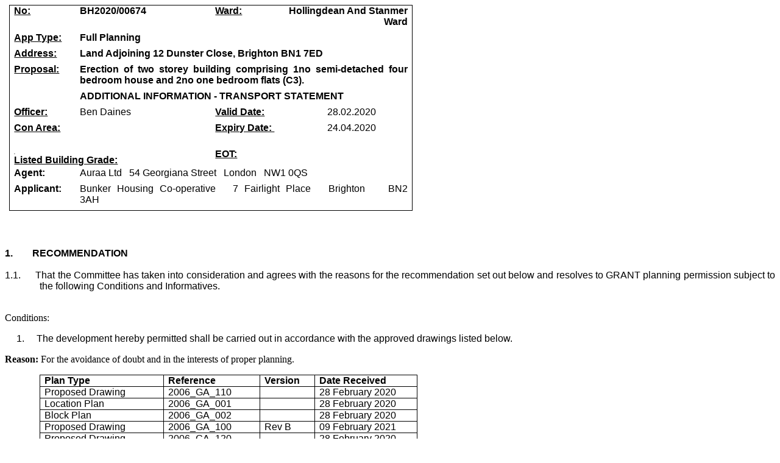

--- FILE ---
content_type: text/html
request_url: https://democracy.brighton-hove.gov.uk/documents/s163323/Report%20BH2020%2000674%20-%20Land%20Adjoining%2012%20Dunster%20Close.html?CT=2
body_size: 32912
content:
<!DOCTYPE html PUBLIC "-//W3C//DTD XHTML 1.0 Strict//EN"
    "http://www.w3.org/TR/xhtml1/DTD/xhtml1-strict.dtd">
<html xmlns="http://www.w3.org/1999/xhtml">
<head>
<meta name="generator" content=
"HTML Tidy for Windows (vers 14 February 2006), see www.w3.org" />
<meta http-equiv="Content-Type" content=
"text/html; charset=us-ascii" />
<meta name="Generator" content="Microsoft Word 15 (filtered)" />
<style type="text/css">
/*<![CDATA[*/
<!--
 /* Font Definitions */
 @font-face
        {font-family:Wingdings;
        panose-1:5 0 0 0 0 0 0 0 0 0;}
@font-face
        {font-family:"Cambria Math";
        panose-1:2 4 5 3 5 4 6 3 2 4;}
@font-face
        {font-family:Calibri;
        panose-1:2 15 5 2 2 2 4 3 2 4;}
@font-face
        {font-family:"Segoe UI";
        panose-1:2 11 5 2 4 2 4 2 2 3;}
 /* Style Definitions */
 p.MsoNormal, li.MsoNormal, div.MsoNormal
        {margin-top:0cm;
        margin-right:0cm;
        margin-bottom:8.0pt;
        margin-left:0cm;
        line-height:107%;
        font-size:11.0pt;
        font-family:"Calibri",sans-serif;}
p.MsoCommentText, li.MsoCommentText, div.MsoCommentText
        {mso-style-link:"Comment Text Char";
        margin-top:0cm;
        margin-right:0cm;
        margin-bottom:8.0pt;
        margin-left:0cm;
        font-size:10.0pt;
        font-family:"Calibri",sans-serif;}
p.MsoFooter, li.MsoFooter, div.MsoFooter
        {mso-style-link:"Footer Char";
        margin:0cm;
        margin-bottom:.0001pt;
        font-size:12.0pt;
        font-family:"Arial",sans-serif;}
p.MsoCommentSubject, li.MsoCommentSubject, div.MsoCommentSubject
        {mso-style-link:"Comment Subject Char";
        margin-top:0cm;
        margin-right:0cm;
        margin-bottom:8.0pt;
        margin-left:0cm;
        font-size:10.0pt;
        font-family:"Calibri",sans-serif;
        font-weight:bold;}
p.MsoAcetate, li.MsoAcetate, div.MsoAcetate
        {mso-style-link:"Balloon Text Char";
        margin:0cm;
        margin-bottom:.0001pt;
        font-size:9.0pt;
        font-family:"Segoe UI",sans-serif;}
p.MsoListParagraph, li.MsoListParagraph, div.MsoListParagraph
        {margin-top:0cm;
        margin-right:0cm;
        margin-bottom:8.0pt;
        margin-left:36.0pt;
        line-height:107%;
        font-size:11.0pt;
        font-family:"Calibri",sans-serif;}
p.MsoListParagraphCxSpFirst, li.MsoListParagraphCxSpFirst, div.MsoListParagraphCxSpFirst
        {margin-top:0cm;
        margin-right:0cm;
        margin-bottom:0cm;
        margin-left:36.0pt;
        margin-bottom:.0001pt;
        line-height:107%;
        font-size:11.0pt;
        font-family:"Calibri",sans-serif;}
p.MsoListParagraphCxSpMiddle, li.MsoListParagraphCxSpMiddle, div.MsoListParagraphCxSpMiddle
        {margin-top:0cm;
        margin-right:0cm;
        margin-bottom:0cm;
        margin-left:36.0pt;
        margin-bottom:.0001pt;
        line-height:107%;
        font-size:11.0pt;
        font-family:"Calibri",sans-serif;}
p.MsoListParagraphCxSpLast, li.MsoListParagraphCxSpLast, div.MsoListParagraphCxSpLast
        {margin-top:0cm;
        margin-right:0cm;
        margin-bottom:8.0pt;
        margin-left:36.0pt;
        line-height:107%;
        font-size:11.0pt;
        font-family:"Calibri",sans-serif;}
span.FooterChar
        {mso-style-name:"Footer Char";
        mso-style-link:Footer;
        font-family:"Arial",sans-serif;}
span.BalloonTextChar
        {mso-style-name:"Balloon Text Char";
        mso-style-link:"Balloon Text";
        font-family:"Segoe UI",sans-serif;}
p.15cmunderline, li.15cmunderline, div.15cmunderline
        {mso-style-name:"1\.5cm underline";
        margin-top:0cm;
        margin-right:0cm;
        margin-bottom:0cm;
        margin-left:42.55pt;
        margin-bottom:.0001pt;
        text-align:justify;
        font-size:12.0pt;
        font-family:"Arial",sans-serif;
        color:black;
        layout-grid-mode:line;
        text-decoration:underline;}
p.Cond, li.Cond, div.Cond
        {mso-style-name:"Cond\.";
        margin-top:0cm;
        margin-right:0cm;
        margin-bottom:0cm;
        margin-left:42.55pt;
        margin-bottom:.0001pt;
        text-align:justify;
        text-indent:-1.0cm;
        font-size:12.0pt;
        font-family:"Arial",sans-serif;}
span.CommentTextChar
        {mso-style-name:"Comment Text Char";
        mso-style-link:"Comment Text";}
span.CommentSubjectChar
        {mso-style-name:"Comment Subject Char";
        mso-style-link:"Comment Subject";
        font-weight:bold;}
p.15cm, li.15cm, div.15cm
        {mso-style-name:"1\.5cm";
        margin-top:0cm;
        margin-right:0cm;
        margin-bottom:0cm;
        margin-left:42.55pt;
        margin-bottom:.0001pt;
        text-align:justify;
        font-size:12.0pt;
        font-family:"Arial",sans-serif;}
p.15cmnumbering, li.15cmnumbering, div.15cmnumbering
        {mso-style-name:"1\.5cm numbering";
        margin-top:0cm;
        margin-right:0cm;
        margin-bottom:0cm;
        margin-left:71.8pt;
        margin-bottom:.0001pt;
        text-align:justify;
        text-indent:-29.25pt;
        font-size:12.0pt;
        font-family:"Arial",sans-serif;}
p.Style1, li.Style1, div.Style1
        {mso-style-name:Style1;
        margin:0cm;
        margin-bottom:.0001pt;
        text-align:justify;
        text-indent:0cm;
        font-size:12.0pt;
        font-family:"Arial",sans-serif;
        color:black;
        font-weight:bold;}
p.Style2, li.Style2, div.Style2
        {mso-style-name:Style2;
        margin-top:0cm;
        margin-right:0cm;
        margin-bottom:0cm;
        margin-left:42.55pt;
        margin-bottom:.0001pt;
        text-align:justify;
        text-indent:-42.55pt;
        font-size:12.0pt;
        font-family:"Arial",sans-serif;
        color:black;}
p.15cmBullet, li.15cmBullet, div.15cmBullet
        {mso-style-name:"1\.5cm Bullet";
        margin-top:0cm;
        margin-right:0cm;
        margin-bottom:0cm;
        margin-left:63.8pt;
        margin-bottom:.0001pt;
        text-align:justify;
        text-indent:-14.15pt;
        font-size:12.0pt;
        font-family:"Arial",sans-serif;
        color:black;}
p.15cmBold, li.15cmBold, div.15cmBold
        {mso-style-name:"1\.5cm Bold";
        margin-top:0cm;
        margin-right:0cm;
        margin-bottom:0cm;
        margin-left:42.55pt;
        margin-bottom:.0001pt;
        text-align:justify;
        font-size:12.0pt;
        font-family:"Arial",sans-serif;
        font-weight:bold;}
p.1cmUnderline, li.1cmUnderline, div.1cmUnderline
        {mso-style-name:"1cm Underline";
        margin-top:0cm;
        margin-right:0cm;
        margin-bottom:0cm;
        margin-left:35.45pt;
        margin-bottom:.0001pt;
        text-align:justify;
        font-size:12.0pt;
        font-family:"Arial",sans-serif;
        color:black;
        layout-grid-mode:line;
        text-decoration:underline;}
.MsoChpDefault
        {font-family:"Calibri",sans-serif;}
.MsoPapDefault
        {margin-bottom:8.0pt;
        line-height:107%;}
 /* Page Definitions */
 @page WordSection1
        {size:595.3pt 841.9pt;
        margin:72.0pt 42.45pt 72.0pt 90.0pt;}
div.WordSection1
        {page:WordSection1;}
 /* List Definitions */
 ol
        {margin-bottom:0cm;}
ul
        {margin-bottom:0cm;}
-->
/*]]>*/
div.Section1 {margin-left:45pt;} </style>
<title></title>
</head>
<body lang="EN-GB" xml:lang="EN-GB">
<div class="WordSection1">
<table class="MsoNormalTable" border="1" cellspacing="0"
cellpadding="0" style=
'margin-left:5.4pt;border-collapse:collapse;border:none'>
<tr style='page-break-inside:avoid;height:10.8pt'>
<td width="95" valign="top" style=
'width:70.9pt;border-top:solid windowtext 1.0pt; border-left:solid windowtext 1.0pt;border-bottom:none;border-right:none; padding:0cm 5.4pt 0cm 5.4pt;height:10.8pt'>
<p class="MsoNormal" style=
'font-weight: bold; line-height: normal; margin-bottom: 0cm; margin-left: -19.6pt; margin-right: 0cm; margin-top: 0cm; text-indent: 19.6pt'>
<u><span style=
'font-size:12.0pt;font-family:"Arial",sans-serif'>No:</span></u></p>
</td>
<td width="208" valign="top" style=
'width:155.9pt;border:none;border-top:solid windowtext 1.0pt; padding:0cm 5.4pt 0cm 5.4pt;height:10.8pt'>
<p class="MsoNormal" style=
'font-weight: bold; line-height: normal; margin-bottom: 0cm'>
<span style=
'font-size:12.0pt;font-family:"Arial",sans-serif'>BH2020/00674</span></p>
</td>
<td width="66" valign="top" style=
'width:49.65pt;border:none;border-top:solid windowtext 1.0pt; padding:0cm 5.4pt 0cm 5.4pt;height:10.8pt'>
<p class="MsoNormal" style=
'font-weight: bold; line-height: normal; margin-bottom: 6.0pt; text-align: justify'>
<u><span style=
'font-size:12.0pt;font-family:"Arial",sans-serif'>Ward:</span></u></p>
</td>
<td width="236" colspan="2" valign="top" style=
'width:177.2pt;border-top:solid windowtext 1.0pt; border-left:none;border-bottom:none;border-right:solid windowtext 1.0pt; padding:0cm 5.4pt 0cm 5.4pt;height:10.8pt'>
<p class="MsoNormal" style=
'font-weight: bold; line-height: normal; margin-bottom: 6.0pt; text-align: right'>
<span style=
'font-size:12.0pt;font-family:"Arial",sans-serif'>Hollingdean And
Stanmer Ward</span></p>
</td>
<td style='height:10.8pt;border:none' width="0" height="14"></td>
</tr>
<tr style='page-break-inside:avoid'>
<td width="95" valign="top" style=
'width:70.9pt;border:none;border-left:solid windowtext 1.0pt; padding:0cm 5.4pt 0cm 5.4pt'>
<p class="MsoNormal" style=
'font-weight: bold; line-height: normal; margin-bottom: 6.0pt; text-align: justify'>
<u><span style=
'font-size:12.0pt;font-family:"Arial",sans-serif'>App
Type:</span></u></p>
</td>
<td width="510" colspan="4" valign="top" style=
'width:382.75pt;border:none; border-right:solid windowtext 1.0pt;padding:0cm 5.4pt 0cm 5.4pt'>
<p class="MsoNormal" style=
'font-weight: bold; line-height: normal; margin-bottom: 6.0pt; text-align: justify'>
<span style='font-size:12.0pt;font-family:"Arial",sans-serif'>Full
Planning</span></p>
</td>
<td style='border:none' width="0">
<p class='MsoNormal'>&nbsp;</p>
</td>
</tr>
<tr style='page-break-inside:avoid'>
<td width="95" valign="top" style=
'width:70.9pt;border:none;border-left:solid windowtext 1.0pt; padding:0cm 5.4pt 0cm 5.4pt'>
<p class="MsoNormal" style=
'font-weight: bold; line-height: normal; margin-bottom: 6.0pt; text-align: justify'>
<u><span style=
'font-size:12.0pt;font-family:"Arial",sans-serif'>Address:</span></u></p>
</td>
<td width="510" colspan="4" valign="top" style=
'width:382.75pt;border:none; border-right:solid windowtext 1.0pt;padding:0cm 5.4pt 0cm 5.4pt'>
<p class="MsoNormal" style=
'font-weight: bold; line-height: normal; margin-bottom: 6.0pt; text-align: justify'>
<span style='font-size:12.0pt;font-family:"Arial",sans-serif'>Land
Adjoining 12 Dunster Close, Brighton BN1
7ED&nbsp;&nbsp;&nbsp;&nbsp;&nbsp;</span></p>
</td>
<td style='border:none' width="0">
<p class='MsoNormal'>&nbsp;</p>
</td>
</tr>
<tr style='page-break-inside:avoid'>
<td width="95" valign="top" style=
'width:70.9pt;border:none;border-left:solid windowtext 1.0pt; padding:0cm 5.4pt 0cm 5.4pt'>
<p class="MsoNormal" style=
'font-weight: bold; line-height: normal; margin-bottom: 6.0pt; text-align: justify'>
<u><span style=
'font-size:12.0pt;font-family:"Arial",sans-serif'>Proposal:</span></u></p>
</td>
<td width="510" colspan="4" valign="top" style=
'width:382.75pt;border:none; border-right:solid windowtext 1.0pt;padding:0cm 5.4pt 0cm 5.4pt'>
<p class="MsoNormal" style=
'font-weight: bold; line-height: normal; margin-bottom: 6.0pt; text-align: justify'>
<span style=
'font-size:12.0pt;font-family:"Arial",sans-serif'>Erection of two
storey building comprising 1no semi-detached four bedroom house and
2no one bedroom flats (C3).</span></p>
<p class="MsoNormal" style=
'font-weight: bold; line-height: normal; margin-bottom: 6.0pt; text-align: justify'>
<span style=
'font-size:12.0pt;font-family:"Arial",sans-serif'>ADDITIONAL
INFORMATION - TRANSPORT STATEMENT</span></p>
</td>
<td style='border:none' width="0">
<p class='MsoNormal'>&nbsp;</p>
</td>
</tr>
<tr style='page-break-inside:avoid'>
<td width="95" valign="top" style=
'width:70.9pt;border:none;border-left:solid windowtext 1.0pt; padding:0cm 5.4pt 0cm 5.4pt'>
<p class="MsoNormal" style=
'font-weight: bold; line-height: normal; margin-bottom: 6.0pt; text-align: justify'>
<u><span style=
'font-size:12.0pt;font-family:"Arial",sans-serif'>Officer:</span></u></p>
</td>
<td width="208" valign="top" style=
'width:155.9pt;border:none;padding:0cm 5.4pt 0cm 5.4pt'>
<p class="MsoNormal" style=
'margin-bottom:6.0pt;text-align:justify;line-height: normal'>
<span style='font-size:12.0pt;font-family:"Arial",sans-serif'>Ben
Daines</span></p>
</td>
<td width="170" colspan="2" valign="top" style=
'width:127.6pt;border:none; padding:0cm 5.4pt 0cm 5.4pt'>
<p class="MsoNormal" style=
'font-weight: bold; line-height: normal; margin-bottom: 6.0pt; text-align: justify'>
<u><span style=
'font-size:12.0pt;font-family:"Arial",sans-serif'>Valid
Date:</span></u></p>
</td>
<td width="132" valign="top" style=
'width:99.25pt;border:none;border-right:solid windowtext 1.0pt; padding:0cm 5.4pt 0cm 5.4pt'>
<p class="MsoNormal" style=
'margin-bottom:6.0pt;text-align:justify;line-height: normal'>
<span style=
'font-size:12.0pt;font-family:"Arial",sans-serif'>28.02.2020</span></p>
</td>
<td style='border:none' width="0">
<p class='MsoNormal'>&nbsp;</p>
</td>
</tr>
<tr style='page-break-inside:avoid;height:28.0pt'>
<td width="95" valign="top" style=
'width:70.9pt;border:none;border-left:solid windowtext 1.0pt; padding:0cm 5.4pt 0cm 5.4pt;height:28.0pt'>
<p class="MsoNormal" style=
'font-weight: bold; line-height: normal; margin-bottom: 6.0pt; text-align: justify'>
<u><span style=
'font-size:12.0pt;font-family:"Arial",sans-serif'>Con
Area:</span></u></p>
</td>
<td width="208" valign="top" style=
'width:155.9pt;border:none;padding:0cm 5.4pt 0cm 5.4pt; height:28.0pt'>
<p class="MsoNormal" style=
'margin-bottom:0cm;margin-bottom:.0001pt;line-height: normal'>
<span style=
'font-size:12.0pt;font-family:"Arial",sans-serif'>&nbsp;</span></p>
</td>
<td width="170" colspan="2" rowspan="2" valign="top" style=
'width:127.6pt;border: none;padding:0cm 5.4pt 0cm 5.4pt;height:28.0pt'>
<p class="MsoNormal" style=
'font-weight: bold; line-height: normal; margin-bottom: 6.0pt; text-align: justify'>
<u><span style=
'font-size:12.0pt;font-family:"Arial",sans-serif'>Expiry
Date:&nbsp;</span></u></p>
</td>
<td width="132" rowspan="2" valign="top" style=
'width:99.25pt;border:none; border-right:solid windowtext 1.0pt;padding:0cm 5.4pt 0cm 5.4pt;height:28.0pt'>
<p class="MsoNormal" style=
'margin-bottom:6.0pt;text-align:justify;line-height: normal'>
<span style=
'font-size:12.0pt;font-family:"Arial",sans-serif'>24.04.2020</span></p>
</td>
<td style='height:28.0pt;border:none' width="0" height="37"></td>
</tr>
<tr style='page-break-inside:avoid;height:4.6pt'>
<td width="302" colspan="2" rowspan="2" valign="top" style=
'width:8.0cm;border:none; border-left:solid windowtext 1.0pt;padding:0cm 5.4pt 0cm 5.4pt;height:4.6pt'>
<p class="MsoNormal" style=
'font-weight: bold; line-height: normal; margin-bottom: 0cm'>
<u><span style=
'font-size:4.0pt;font-family:"Arial",sans-serif'><span style=
'text-decoration:none'>&nbsp;</span></span></u></p>
<p class="MsoNormal" style=
'margin-bottom:0cm;margin-bottom:.0001pt;line-height: normal'>
<b><u><span style=
'font-size:12.0pt;font-family:"Arial",sans-serif'>Listed Building
Grade:</span></u></b><b><span style=
'font-size:12.0pt;font-family: "Arial",sans-serif'>&nbsp;</span></b></p>
</td>
<td style='height:4.6pt;border:none' width="0" height="6"></td>
</tr>
<tr style='page-break-inside:avoid;height:23.15pt'>
<td width="170" colspan="2" valign="top" style=
'width:127.6pt;border:none; padding:0cm 5.4pt 0cm 5.4pt;height:23.15pt'>
<p class="MsoNormal" style=
'font-weight: bold; line-height: normal; margin-bottom: 6.0pt; text-align: justify'>
<u><span style=
'font-size:12.0pt;font-family:"Arial",sans-serif'>EOT:</span></u></p>
</td>
<td width="132" valign="top" style=
'width:99.25pt;border:none;border-right:solid windowtext 1.0pt; padding:0cm 5.4pt 0cm 5.4pt;height:23.15pt'>
<p class="MsoNormal" style=
'margin-bottom:6.0pt;text-align:justify;line-height: normal'>
<span style=
'font-size:12.0pt;font-family:"Arial",sans-serif'>&nbsp;</span></p>
</td>
<td style='height:23.15pt;border:none' width="0" height="31"></td>
</tr>
<tr style='page-break-inside:avoid;height:17.85pt'>
<td width="95" valign="top" style=
'width:70.9pt;border:none;border-left:solid windowtext 1.0pt; padding:0cm 5.4pt 0cm 5.4pt;height:17.85pt'>
<p class="MsoNormal" style=
'font-weight: bold; line-height: normal; margin-bottom: 0cm; text-align: justify'>
<span style=
'font-size:12.0pt;font-family: "Arial",sans-serif'>Agent:</span></p>
</td>
<td width="510" colspan="4" valign="top" style=
'width:382.75pt;border:none; border-right:solid windowtext 1.0pt;padding:0cm 5.4pt 0cm 5.4pt;height:17.85pt'>
<p class="MsoNormal" style=
'margin-bottom:6.0pt;text-align:justify;line-height: normal'>
<span style='font-size:12.0pt;font-family:"Arial",sans-serif'>Auraa
Ltd&nbsp;&nbsp; 54 Georgiana Street&nbsp;&nbsp; London&nbsp;&nbsp;
NW1
0QS&nbsp;&nbsp;&nbsp;&nbsp;&nbsp;&nbsp;&nbsp;&nbsp;&nbsp;&nbsp;&nbsp;&nbsp;&nbsp;&nbsp;&nbsp;&nbsp;&nbsp;</span></p>
</td>
<td style='height:17.85pt;border:none' width="0" height="24"></td>
</tr>
<tr style='page-break-inside:avoid;height:17.85pt'>
<td width="95" valign="top" style=
'width:70.9pt;border-top:none;border-left:solid windowtext 1.0pt; border-bottom:solid windowtext 1.0pt;border-right:none;padding:0cm 5.4pt 0cm 5.4pt; height:17.85pt'>
<p class="MsoNormal" style=
'font-weight: bold; line-height: normal; margin-bottom: 0cm; text-align: justify'>
<span style=
'font-size:12.0pt;font-family: "Arial",sans-serif'>Applicant:</span></p>
</td>
<td width="510" colspan="4" valign="top" style=
'width:382.75pt;border-top:none; border-left:none;border-bottom:solid windowtext 1.0pt;border-right:solid windowtext 1.0pt; padding:0cm 5.4pt 0cm 5.4pt;height:17.85pt'>
<p class="MsoNormal" style=
'margin-bottom:6.0pt;text-align:justify;line-height: normal'>
<span style=
'font-size:12.0pt;font-family:"Arial",sans-serif'>Bunker Housing
Co-operative&nbsp;&nbsp; 7 Fairlight Place&nbsp;&nbsp;
Brighton&nbsp;&nbsp;&nbsp; BN2
3AH&nbsp;&nbsp;&nbsp;&nbsp;&nbsp;&nbsp;&nbsp;&nbsp;&nbsp;&nbsp;&nbsp;&nbsp;&nbsp;&nbsp;&nbsp;&nbsp;&nbsp;</span></p>
</td>
<td style='height:17.85pt;border:none' width="0" height="24"></td>
</tr>
<tr>
<td width="95" style='border:none'></td>
<td width="208" style='border:none'></td>
<td width="66" style='border:none'></td>
<td width="104" style='border:none'></td>
<td width="132" style='border:none'></td>
<td style='border:none' width="0">
<p class='MsoNormal'>&nbsp;</p>
</td>
</tr>
</table>
<p class="MsoNormal" style=
'margin-bottom:0cm;margin-bottom:.0001pt;text-align: justify;line-height:normal'>
<span style=
'font-size:12.0pt;font-family:"Arial",sans-serif; color:black'>&nbsp;</span></p>
<p class="MsoNormal" style=
'margin-bottom:0cm;margin-bottom:.0001pt;text-align: justify;line-height:normal'>
<span style=
'font-size:12.0pt;font-family:"Arial",sans-serif; color:black'>&nbsp;</span></p>
<p class="Style1" style='margin-left:0cm;text-indent:0cm'>
1.<span style=
'font:7.0pt "Times New Roman"'>&nbsp;&nbsp;&nbsp;&nbsp;&nbsp;&nbsp;&nbsp;&nbsp;&nbsp;&nbsp;&nbsp;&nbsp;&nbsp;&nbsp;</span>
RECOMMENDATION</p>
<p class="MsoNormal" style=
'margin-bottom:0cm;margin-bottom:.0001pt;text-align: justify;line-height:normal'>
<span style=
'font-size:12.0pt;font-family:"Arial",sans-serif; color:black'>&nbsp;</span></p>
<p class="Style2">1.1.<span style=
'font:7.0pt "Times New Roman"'>&nbsp;&nbsp;&nbsp;&nbsp;&nbsp;&nbsp;&nbsp;&nbsp;&nbsp;</span>
That the Committee has taken into consideration and agrees with the
reasons for the recommendation set out below and resolves to GRANT
planning permission subject to the following Conditions and
Informatives.</p>
<p class="MsoNormal" style=
'margin-bottom:0cm;margin-bottom:.0001pt;text-align: justify;line-height:normal'>
<span style=
'font-size:12.0pt;font-family:"Arial",sans-serif; color:black'>&nbsp;</span></p>
<p class="15cmunderline">Conditions:</p>
<p class="Cond">1.<span style=
'font:7.0pt "Times New Roman"'>&nbsp;&nbsp;&nbsp;&nbsp;&nbsp;&nbsp;&nbsp;&nbsp;</span>
The development hereby permitted shall be carried out in accordance
with the approved drawings listed below.</p>
<p class="15cm"><b>Reason</b><b>:</b> For the avoidance of doubt
and in the interests of proper planning.</p>
<table class="MsoTableGrid" border="1" cellspacing="0" cellpadding=
"0" style=
'margin-left:42.4pt;border-collapse:collapse;border:none'>
<tr>
<td width="187" valign="top" style=
'width:140.2pt;border:solid windowtext 1.0pt; padding:0cm 5.4pt 0cm 5.4pt'>
<p class="MsoNormal" style=
'font-weight: bold; line-height: normal; margin-bottom: 0cm'>
<span style='font-size:12.0pt;font-family:"Arial",sans-serif'>Plan
Type</span></p>
</td>
<td width="142" valign="top" style=
'width:106.35pt;border:solid windowtext 1.0pt; border-left:none;padding:0cm 5.4pt 0cm 5.4pt'>
<p class="MsoNormal" style=
'font-weight: bold; line-height: normal; margin-bottom: 0cm'>
<span style=
'font-size:12.0pt;font-family:"Arial",sans-serif'>Reference</span></p>
</td>
<td width="76" valign="top" style=
'width:2.0cm;border:solid windowtext 1.0pt; border-left:none;padding:0cm 5.4pt 0cm 5.4pt'>
<p class="MsoNormal" style=
'font-weight: bold; line-height: normal; margin-bottom: 0cm'>
<span style=
'font-size:12.0pt;font-family:"Arial",sans-serif'>Version</span></p>
</td>
<td width="151" valign="top" style=
'width:113.35pt;border:solid windowtext 1.0pt; border-left:none;padding:0cm 5.4pt 0cm 5.4pt'>
<p class="MsoNormal" style=
'font-weight: bold; line-height: normal; margin-bottom: 0cm'>
<span style='font-size:12.0pt;font-family:"Arial",sans-serif'>Date
Received</span></p>
</td>
</tr>
<tr>
<td width="187" valign="top" style=
'width:140.2pt;border:solid windowtext 1.0pt; border-top:none;padding:0cm 5.4pt 0cm 5.4pt'>
<p class="MsoNormal" style=
'margin-bottom:0cm;margin-bottom:.0001pt;text-align: justify;line-height:normal'>
<span style=
'font-size:12.0pt;font-family:"Arial",sans-serif'>Proposed
Drawing</span></p>
</td>
<td width="142" valign="top" style=
'width:106.35pt;border-top:none;border-left: none;border-bottom:solid windowtext 1.0pt;border-right:solid windowtext 1.0pt; padding:0cm 5.4pt 0cm 5.4pt'>
<p class="MsoNormal" style=
'margin-bottom:0cm;margin-bottom:.0001pt;text-align: justify;line-height:normal'>
<span style=
'font-size:12.0pt;font-family:"Arial",sans-serif'>2006_GA_110</span>
<span style=
'font-size:10.0pt;font-family:"Arial",sans-serif; color:red'>&nbsp;</span></p>
</td>
<td width="76" valign="top" style=
'width:2.0cm;border-top:none;border-left:none; border-bottom:solid windowtext 1.0pt;border-right:solid windowtext 1.0pt; padding:0cm 5.4pt 0cm 5.4pt'>
</td>
<td width="151" valign="top" style=
'width:113.35pt;border-top:none;border-left: none;border-bottom:solid windowtext 1.0pt;border-right:solid windowtext 1.0pt; padding:0cm 5.4pt 0cm 5.4pt'>
<p class="MsoNormal" style=
'margin-bottom:0cm;margin-bottom:.0001pt;text-align: justify;line-height:normal'>
<span style='font-size:12.0pt;font-family:"Arial",sans-serif'>28
February 2020</span></p>
</td>
</tr>
<tr>
<td width="187" valign="top" style=
'width:140.2pt;border:solid windowtext 1.0pt; border-top:none;padding:0cm 5.4pt 0cm 5.4pt'>
<p class="MsoNormal" style=
'margin-bottom:0cm;margin-bottom:.0001pt;text-align: justify;line-height:normal'>
<span style=
'font-size:12.0pt;font-family:"Arial",sans-serif'>Location
Plan</span></p>
</td>
<td width="142" valign="top" style=
'width:106.35pt;border-top:none;border-left: none;border-bottom:solid windowtext 1.0pt;border-right:solid windowtext 1.0pt; padding:0cm 5.4pt 0cm 5.4pt'>
<p class="MsoNormal" style=
'margin-bottom:0cm;margin-bottom:.0001pt;text-align: justify;line-height:normal'>
<span style=
'font-size:12.0pt;font-family:"Arial",sans-serif'>2006_GA_001</span>
<span style=
'font-size:10.0pt;font-family:"Arial",sans-serif; color:red'>&nbsp;</span></p>
</td>
<td width="76" valign="top" style=
'width:2.0cm;border-top:none;border-left:none; border-bottom:solid windowtext 1.0pt;border-right:solid windowtext 1.0pt; padding:0cm 5.4pt 0cm 5.4pt'>
</td>
<td width="151" valign="top" style=
'width:113.35pt;border-top:none;border-left: none;border-bottom:solid windowtext 1.0pt;border-right:solid windowtext 1.0pt; padding:0cm 5.4pt 0cm 5.4pt'>
<p class="MsoNormal" style=
'margin-bottom:0cm;margin-bottom:.0001pt;text-align: justify;line-height:normal'>
<span style='font-size:12.0pt;font-family:"Arial",sans-serif'>28
February 2020</span></p>
</td>
</tr>
<tr>
<td width="187" valign="top" style=
'width:140.2pt;border:solid windowtext 1.0pt; border-top:none;padding:0cm 5.4pt 0cm 5.4pt'>
<p class="MsoNormal" style=
'margin-bottom:0cm;margin-bottom:.0001pt;text-align: justify;line-height:normal'>
<span style='font-size:12.0pt;font-family:"Arial",sans-serif'>Block
Plan</span></p>
</td>
<td width="142" valign="top" style=
'width:106.35pt;border-top:none;border-left: none;border-bottom:solid windowtext 1.0pt;border-right:solid windowtext 1.0pt; padding:0cm 5.4pt 0cm 5.4pt'>
<p class="MsoNormal" style=
'margin-bottom:0cm;margin-bottom:.0001pt;text-align: justify;line-height:normal'>
<span style=
'font-size:12.0pt;font-family:"Arial",sans-serif'>2006_GA_002</span>
<span style=
'font-size:10.0pt;font-family:"Arial",sans-serif; color:red'>&nbsp;</span></p>
</td>
<td width="76" valign="top" style=
'width:2.0cm;border-top:none;border-left:none; border-bottom:solid windowtext 1.0pt;border-right:solid windowtext 1.0pt; padding:0cm 5.4pt 0cm 5.4pt'>
</td>
<td width="151" valign="top" style=
'width:113.35pt;border-top:none;border-left: none;border-bottom:solid windowtext 1.0pt;border-right:solid windowtext 1.0pt; padding:0cm 5.4pt 0cm 5.4pt'>
<p class="MsoNormal" style=
'margin-bottom:0cm;margin-bottom:.0001pt;text-align: justify;line-height:normal'>
<span style='font-size:12.0pt;font-family:"Arial",sans-serif'>28
February 2020</span></p>
</td>
</tr>
<tr>
<td width="187" valign="top" style=
'width:140.2pt;border:solid windowtext 1.0pt; border-top:none;padding:0cm 5.4pt 0cm 5.4pt'>
<p class="MsoNormal" style=
'margin-bottom:0cm;margin-bottom:.0001pt;text-align: justify;line-height:normal'>
<span style=
'font-size:12.0pt;font-family:"Arial",sans-serif'>Proposed
Drawing</span></p>
</td>
<td width="142" valign="top" style=
'width:106.35pt;border-top:none;border-left: none;border-bottom:solid windowtext 1.0pt;border-right:solid windowtext 1.0pt; padding:0cm 5.4pt 0cm 5.4pt'>
<p class="MsoNormal" style=
'margin-bottom:0cm;margin-bottom:.0001pt;text-align: justify;line-height:normal'>
<span style=
'font-size:12.0pt;font-family:"Arial",sans-serif'>2006_GA_100</span>
<span style=
'font-size:10.0pt;font-family:"Arial",sans-serif; color:red'>&nbsp;</span></p>
</td>
<td width="76" valign="top" style=
'width:2.0cm;border-top:none;border-left:none; border-bottom:solid windowtext 1.0pt;border-right:solid windowtext 1.0pt; padding:0cm 5.4pt 0cm 5.4pt'>
<p class="MsoNormal" style=
'margin-bottom:0cm;margin-bottom:.0001pt;line-height: normal'>
<span style='font-size:12.0pt;font-family:"Arial",sans-serif'>Rev
B</span></p>
</td>
<td width="151" valign="top" style=
'width:113.35pt;border-top:none;border-left: none;border-bottom:solid windowtext 1.0pt;border-right:solid windowtext 1.0pt; padding:0cm 5.4pt 0cm 5.4pt'>
<p class="MsoNormal" style=
'margin-bottom:0cm;margin-bottom:.0001pt;text-align: justify;line-height:normal'>
<span style='font-size:12.0pt;font-family:"Arial",sans-serif'>09
February 2021</span></p>
</td>
</tr>
<tr>
<td width="187" valign="top" style=
'width:140.2pt;border:solid windowtext 1.0pt; border-top:none;padding:0cm 5.4pt 0cm 5.4pt'>
<p class="MsoNormal" style=
'margin-bottom:0cm;margin-bottom:.0001pt;text-align: justify;line-height:normal'>
<span style=
'font-size:12.0pt;font-family:"Arial",sans-serif'>Proposed
Drawing</span></p>
</td>
<td width="142" valign="top" style=
'width:106.35pt;border-top:none;border-left: none;border-bottom:solid windowtext 1.0pt;border-right:solid windowtext 1.0pt; padding:0cm 5.4pt 0cm 5.4pt'>
<p class="MsoNormal" style=
'margin-bottom:0cm;margin-bottom:.0001pt;text-align: justify;line-height:normal'>
<span style=
'font-size:12.0pt;font-family:"Arial",sans-serif'>2006_GA_120</span>
<span style=
'font-size:10.0pt;font-family:"Arial",sans-serif; color:red'>&nbsp;</span></p>
</td>
<td width="76" valign="top" style=
'width:2.0cm;border-top:none;border-left:none; border-bottom:solid windowtext 1.0pt;border-right:solid windowtext 1.0pt; padding:0cm 5.4pt 0cm 5.4pt'>
</td>
<td width="151" valign="top" style=
'width:113.35pt;border-top:none;border-left: none;border-bottom:solid windowtext 1.0pt;border-right:solid windowtext 1.0pt; padding:0cm 5.4pt 0cm 5.4pt'>
<p class="MsoNormal" style=
'margin-bottom:0cm;margin-bottom:.0001pt;text-align: justify;line-height:normal'>
<span style='font-size:12.0pt;font-family:"Arial",sans-serif'>28
February 2020</span></p>
</td>
</tr>
<tr>
<td width="187" valign="top" style=
'width:140.2pt;border:solid windowtext 1.0pt; border-top:none;padding:0cm 5.4pt 0cm 5.4pt'>
<p class="MsoNormal" style=
'margin-bottom:0cm;margin-bottom:.0001pt;text-align: justify;line-height:normal'>
<span style=
'font-size:12.0pt;font-family:"Arial",sans-serif'>Proposed
Drawing</span></p>
</td>
<td width="142" valign="top" style=
'width:106.35pt;border-top:none;border-left: none;border-bottom:solid windowtext 1.0pt;border-right:solid windowtext 1.0pt; padding:0cm 5.4pt 0cm 5.4pt'>
<p class="MsoNormal" style=
'margin-bottom:0cm;margin-bottom:.0001pt;text-align: justify;line-height:normal'>
<span style=
'font-size:12.0pt;font-family:"Arial",sans-serif'>2006_GA_200</span>
<span style=
'font-size:10.0pt;font-family:"Arial",sans-serif; color:red'>&nbsp;</span></p>
</td>
<td width="76" valign="top" style=
'width:2.0cm;border-top:none;border-left:none; border-bottom:solid windowtext 1.0pt;border-right:solid windowtext 1.0pt; padding:0cm 5.4pt 0cm 5.4pt'>
</td>
<td width="151" valign="top" style=
'width:113.35pt;border-top:none;border-left: none;border-bottom:solid windowtext 1.0pt;border-right:solid windowtext 1.0pt; padding:0cm 5.4pt 0cm 5.4pt'>
<p class="MsoNormal" style=
'margin-bottom:0cm;margin-bottom:.0001pt;text-align: justify;line-height:normal'>
<span style='font-size:12.0pt;font-family:"Arial",sans-serif'>28
February 2020</span></p>
</td>
</tr>
<tr>
<td width="187" valign="top" style=
'width:140.2pt;border:solid windowtext 1.0pt; border-top:none;padding:0cm 5.4pt 0cm 5.4pt'>
<p class="MsoNormal" style=
'margin-bottom:0cm;margin-bottom:.0001pt;text-align: justify;line-height:normal'>
<span style=
'font-size:12.0pt;font-family:"Arial",sans-serif'>Proposed
Drawing</span></p>
</td>
<td width="142" valign="top" style=
'width:106.35pt;border-top:none;border-left: none;border-bottom:solid windowtext 1.0pt;border-right:solid windowtext 1.0pt; padding:0cm 5.4pt 0cm 5.4pt'>
<p class="MsoNormal" style=
'margin-bottom:0cm;margin-bottom:.0001pt;text-align: justify;line-height:normal'>
<span style=
'font-size:12.0pt;font-family:"Arial",sans-serif'>2006_GA_300</span>
<span style=
'font-size:10.0pt;font-family:"Arial",sans-serif; color:red'>&nbsp;</span></p>
</td>
<td width="76" valign="top" style=
'width:2.0cm;border-top:none;border-left:none; border-bottom:solid windowtext 1.0pt;border-right:solid windowtext 1.0pt; padding:0cm 5.4pt 0cm 5.4pt'>
</td>
<td width="151" valign="top" style=
'width:113.35pt;border-top:none;border-left: none;border-bottom:solid windowtext 1.0pt;border-right:solid windowtext 1.0pt; padding:0cm 5.4pt 0cm 5.4pt'>
<p class="MsoNormal" style=
'margin-bottom:0cm;margin-bottom:.0001pt;text-align: justify;line-height:normal'>
<span style='font-size:12.0pt;font-family:"Arial",sans-serif'>28
February 2020</span></p>
</td>
</tr>
<tr>
<td width="187" valign="top" style=
'width:140.2pt;border:solid windowtext 1.0pt; border-top:none;padding:0cm 5.4pt 0cm 5.4pt'>
<p class="MsoNormal" style=
'margin-bottom:0cm;margin-bottom:.0001pt;text-align: justify;line-height:normal'>
<span style=
'font-size:12.0pt;font-family:"Arial",sans-serif'>Proposed
Drawing</span></p>
</td>
<td width="142" valign="top" style=
'width:106.35pt;border-top:none;border-left: none;border-bottom:solid windowtext 1.0pt;border-right:solid windowtext 1.0pt; padding:0cm 5.4pt 0cm 5.4pt'>
<p class="MsoNormal" style=
'margin-bottom:0cm;margin-bottom:.0001pt;text-align: justify;line-height:normal'>
<span style=
'font-size:12.0pt;font-family:"Arial",sans-serif'>2006_GA_310</span>
<span style=
'font-size:10.0pt;font-family:"Arial",sans-serif; color:red'>&nbsp;</span></p>
</td>
<td width="76" valign="top" style=
'width:2.0cm;border-top:none;border-left:none; border-bottom:solid windowtext 1.0pt;border-right:solid windowtext 1.0pt; padding:0cm 5.4pt 0cm 5.4pt'>
</td>
<td width="151" valign="top" style=
'width:113.35pt;border-top:none;border-left: none;border-bottom:solid windowtext 1.0pt;border-right:solid windowtext 1.0pt; padding:0cm 5.4pt 0cm 5.4pt'>
<p class="MsoNormal" style=
'margin-bottom:0cm;margin-bottom:.0001pt;text-align: justify;line-height:normal'>
<span style='font-size:12.0pt;font-family:"Arial",sans-serif'>28
February 2020</span></p>
</td>
</tr>
<tr>
<td width="187" valign="top" style=
'width:140.2pt;border:solid windowtext 1.0pt; border-top:none;padding:0cm 5.4pt 0cm 5.4pt'>
<p class="MsoNormal" style=
'margin-bottom:0cm;margin-bottom:.0001pt;text-align: justify;line-height:normal'>
<span style=
'font-size:12.0pt;font-family:"Arial",sans-serif'>Proposed
Drawing</span></p>
</td>
<td width="142" valign="top" style=
'width:106.35pt;border-top:none;border-left: none;border-bottom:solid windowtext 1.0pt;border-right:solid windowtext 1.0pt; padding:0cm 5.4pt 0cm 5.4pt'>
<p class="MsoNormal" style=
'margin-bottom:0cm;margin-bottom:.0001pt;text-align: justify;line-height:normal'>
<span style=
'font-size:12.0pt;font-family:"Arial",sans-serif'>2006_GA_320</span>
<span style=
'font-size:10.0pt;font-family:"Arial",sans-serif; color:red'>&nbsp;</span></p>
</td>
<td width="76" valign="top" style=
'width:2.0cm;border-top:none;border-left:none; border-bottom:solid windowtext 1.0pt;border-right:solid windowtext 1.0pt; padding:0cm 5.4pt 0cm 5.4pt'>
</td>
<td width="151" valign="top" style=
'width:113.35pt;border-top:none;border-left: none;border-bottom:solid windowtext 1.0pt;border-right:solid windowtext 1.0pt; padding:0cm 5.4pt 0cm 5.4pt'>
<p class="MsoNormal" style=
'margin-bottom:0cm;margin-bottom:.0001pt;text-align: justify;line-height:normal'>
<span style='font-size:12.0pt;font-family:"Arial",sans-serif'>28
February 2020</span></p>
</td>
</tr>
<tr>
<td width="187" valign="top" style=
'width:140.2pt;border:solid windowtext 1.0pt; border-top:none;padding:0cm 5.4pt 0cm 5.4pt'>
<p class="MsoNormal" style=
'margin-bottom:0cm;margin-bottom:.0001pt;text-align: justify;line-height:normal'>
<span style=
'font-size:12.0pt;font-family:"Arial",sans-serif'>Proposed
Drawing</span></p>
</td>
<td width="142" valign="top" style=
'width:106.35pt;border-top:none;border-left: none;border-bottom:solid windowtext 1.0pt;border-right:solid windowtext 1.0pt; padding:0cm 5.4pt 0cm 5.4pt'>
<p class="MsoNormal" style=
'margin-bottom:0cm;margin-bottom:.0001pt;text-align: justify;line-height:normal'>
<span style=
'font-size:12.0pt;font-family:"Arial",sans-serif'>2006_GA_330</span>
<span style=
'font-size:10.0pt;font-family:"Arial",sans-serif; color:red'>&nbsp;</span></p>
</td>
<td width="76" valign="top" style=
'width:2.0cm;border-top:none;border-left:none; border-bottom:solid windowtext 1.0pt;border-right:solid windowtext 1.0pt; padding:0cm 5.4pt 0cm 5.4pt'>
</td>
<td width="151" valign="top" style=
'width:113.35pt;border-top:none;border-left: none;border-bottom:solid windowtext 1.0pt;border-right:solid windowtext 1.0pt; padding:0cm 5.4pt 0cm 5.4pt'>
<p class="MsoNormal" style=
'margin-bottom:0cm;margin-bottom:.0001pt;text-align: justify;line-height:normal'>
<span style='font-size:12.0pt;font-family:"Arial",sans-serif'>28
February 2020</span></p>
</td>
</tr>
<tr>
<td width="187" valign="top" style=
'width:140.2pt;border:solid windowtext 1.0pt; border-top:none;padding:0cm 5.4pt 0cm 5.4pt'>
<p class="MsoNormal" style=
'margin-bottom:0cm;margin-bottom:.0001pt;text-align: justify;line-height:normal'>
<span style=
'font-size:12.0pt;font-family:"Arial",sans-serif'>Proposed
Drawing</span></p>
</td>
<td width="142" valign="top" style=
'width:106.35pt;border-top:none;border-left: none;border-bottom:solid windowtext 1.0pt;border-right:solid windowtext 1.0pt; padding:0cm 5.4pt 0cm 5.4pt'>
<p class="MsoNormal" style=
'margin-bottom:0cm;margin-bottom:.0001pt;text-align: justify;line-height:normal'>
<span style=
'font-size:12.0pt;font-family:"Arial",sans-serif'>2006_GA_340</span>
<span style=
'font-size:10.0pt;font-family:"Arial",sans-serif; color:red'>&nbsp;</span></p>
</td>
<td width="76" valign="top" style=
'width:2.0cm;border-top:none;border-left:none; border-bottom:solid windowtext 1.0pt;border-right:solid windowtext 1.0pt; padding:0cm 5.4pt 0cm 5.4pt'>
</td>
<td width="151" valign="top" style=
'width:113.35pt;border-top:none;border-left: none;border-bottom:solid windowtext 1.0pt;border-right:solid windowtext 1.0pt; padding:0cm 5.4pt 0cm 5.4pt'>
<p class="MsoNormal" style=
'margin-bottom:0cm;margin-bottom:.0001pt;text-align: justify;line-height:normal'>
<span style='font-size:12.0pt;font-family:"Arial",sans-serif'>28
February 2020</span></p>
</td>
</tr>
<tr>
<td width="187" valign="top" style=
'width:140.2pt;border:solid windowtext 1.0pt; border-top:none;padding:0cm 5.4pt 0cm 5.4pt'>
<p class="MsoNormal" style=
'margin-bottom:0cm;margin-bottom:.0001pt;text-align: justify;line-height:normal'>
<span style=
'font-size:12.0pt;font-family:"Arial",sans-serif'>Proposed
Drawing</span></p>
</td>
<td width="142" valign="top" style=
'width:106.35pt;border-top:none;border-left: none;border-bottom:solid windowtext 1.0pt;border-right:solid windowtext 1.0pt; padding:0cm 5.4pt 0cm 5.4pt'>
<p class="MsoNormal" style=
'margin-bottom:0cm;margin-bottom:.0001pt;text-align: justify;line-height:normal'>
<span style=
'font-size:12.0pt;font-family:"Arial",sans-serif'>2006_GA_350</span>
<span style=
'font-size:10.0pt;font-family:"Arial",sans-serif; color:red'>&nbsp;</span></p>
</td>
<td width="76" valign="top" style=
'width:2.0cm;border-top:none;border-left:none; border-bottom:solid windowtext 1.0pt;border-right:solid windowtext 1.0pt; padding:0cm 5.4pt 0cm 5.4pt'>
</td>
<td width="151" valign="top" style=
'width:113.35pt;border-top:none;border-left: none;border-bottom:solid windowtext 1.0pt;border-right:solid windowtext 1.0pt; padding:0cm 5.4pt 0cm 5.4pt'>
<p class="MsoNormal" style=
'margin-bottom:0cm;margin-bottom:.0001pt;text-align: justify;line-height:normal'>
<span style='font-size:12.0pt;font-family:"Arial",sans-serif'>28
February 2020</span></p>
</td>
</tr>
<tr>
<td width="187" valign="top" style=
'width:140.2pt;border:solid windowtext 1.0pt; border-top:none;padding:0cm 5.4pt 0cm 5.4pt'>
<p class="MsoNormal" style=
'margin-bottom:0cm;margin-bottom:.0001pt;text-align: justify;line-height:normal'>
<span style=
'font-size:12.0pt;font-family:"Arial",sans-serif'>Proposed
Drawing</span></p>
</td>
<td width="142" valign="top" style=
'width:106.35pt;border-top:none;border-left: none;border-bottom:solid windowtext 1.0pt;border-right:solid windowtext 1.0pt; padding:0cm 5.4pt 0cm 5.4pt'>
<p class="MsoNormal" style=
'margin-bottom:0cm;margin-bottom:.0001pt;text-align: justify;line-height:normal'>
<span style=
'font-size:12.0pt;font-family:"Arial",sans-serif'>2006_GA_400</span>
<span style=
'font-size:10.0pt;font-family:"Arial",sans-serif; color:red'>&nbsp;</span></p>
</td>
<td width="76" valign="top" style=
'width:2.0cm;border-top:none;border-left:none; border-bottom:solid windowtext 1.0pt;border-right:solid windowtext 1.0pt; padding:0cm 5.4pt 0cm 5.4pt'>
</td>
<td width="151" valign="top" style=
'width:113.35pt;border-top:none;border-left: none;border-bottom:solid windowtext 1.0pt;border-right:solid windowtext 1.0pt; padding:0cm 5.4pt 0cm 5.4pt'>
<p class="MsoNormal" style=
'margin-bottom:0cm;margin-bottom:.0001pt;text-align: justify;line-height:normal'>
<span style='font-size:12.0pt;font-family:"Arial",sans-serif'>28
February 2020</span></p>
</td>
</tr>
<tr>
<td width="187" valign="top" style=
'width:140.2pt;border:solid windowtext 1.0pt; border-top:none;padding:0cm 5.4pt 0cm 5.4pt'>
<p class="MsoNormal" style=
'margin-bottom:0cm;margin-bottom:.0001pt;text-align: justify;line-height:normal'>
<span style=
'font-size:12.0pt;font-family:"Arial",sans-serif'>Proposed
Drawing</span></p>
</td>
<td width="142" valign="top" style=
'width:106.35pt;border-top:none;border-left: none;border-bottom:solid windowtext 1.0pt;border-right:solid windowtext 1.0pt; padding:0cm 5.4pt 0cm 5.4pt'>
<p class="MsoNormal" style=
'margin-bottom:0cm;margin-bottom:.0001pt;text-align: justify;line-height:normal'>
<span style=
'font-size:12.0pt;font-family:"Arial",sans-serif'>2006_GA_410</span>
<span style=
'font-size:10.0pt;font-family:"Arial",sans-serif; color:red'>&nbsp;</span></p>
</td>
<td width="76" valign="top" style=
'width:2.0cm;border-top:none;border-left:none; border-bottom:solid windowtext 1.0pt;border-right:solid windowtext 1.0pt; padding:0cm 5.4pt 0cm 5.4pt'>
</td>
<td width="151" valign="top" style=
'width:113.35pt;border-top:none;border-left: none;border-bottom:solid windowtext 1.0pt;border-right:solid windowtext 1.0pt; padding:0cm 5.4pt 0cm 5.4pt'>
<p class="MsoNormal" style=
'margin-bottom:0cm;margin-bottom:.0001pt;text-align: justify;line-height:normal'>
<span style='font-size:12.0pt;font-family:"Arial",sans-serif'>28
February 2020</span></p>
</td>
</tr>
<tr>
<td width="187" valign="top" style=
'width:140.2pt;border:solid windowtext 1.0pt; border-top:none;padding:0cm 5.4pt 0cm 5.4pt'>
<p class="MsoNormal" style=
'margin-bottom:0cm;margin-bottom:.0001pt;text-align: justify;line-height:normal'>
<span style=
'font-size:12.0pt;font-family:"Arial",sans-serif'>Proposed
Drawing</span></p>
</td>
<td width="142" valign="top" style=
'width:106.35pt;border-top:none;border-left: none;border-bottom:solid windowtext 1.0pt;border-right:solid windowtext 1.0pt; padding:0cm 5.4pt 0cm 5.4pt'>
<p class="MsoNormal" style=
'margin-bottom:0cm;margin-bottom:.0001pt;text-align: justify;line-height:normal'>
<span style=
'font-size:12.0pt;font-family:"Arial",sans-serif'>2006_GA_420</span>
<span style=
'font-size:10.0pt;font-family:"Arial",sans-serif; color:red'>&nbsp;</span></p>
</td>
<td width="76" valign="top" style=
'width:2.0cm;border-top:none;border-left:none; border-bottom:solid windowtext 1.0pt;border-right:solid windowtext 1.0pt; padding:0cm 5.4pt 0cm 5.4pt'>
</td>
<td width="151" valign="top" style=
'width:113.35pt;border-top:none;border-left: none;border-bottom:solid windowtext 1.0pt;border-right:solid windowtext 1.0pt; padding:0cm 5.4pt 0cm 5.4pt'>
<p class="MsoNormal" style=
'margin-bottom:0cm;margin-bottom:.0001pt;text-align: justify;line-height:normal'>
<span style='font-size:12.0pt;font-family:"Arial",sans-serif'>28
February 2020</span></p>
</td>
</tr>
<tr>
<td width="187" valign="top" style=
'width:140.2pt;border:solid windowtext 1.0pt; border-top:none;padding:0cm 5.4pt 0cm 5.4pt'>
<p class="MsoNormal" style=
'margin-bottom:0cm;margin-bottom:.0001pt;text-align: justify;line-height:normal'>
<span style=
'font-size:12.0pt;font-family:"Arial",sans-serif'>Proposed
Drawing</span></p>
</td>
<td width="142" valign="top" style=
'width:106.35pt;border-top:none;border-left: none;border-bottom:solid windowtext 1.0pt;border-right:solid windowtext 1.0pt; padding:0cm 5.4pt 0cm 5.4pt'>
<p class="MsoNormal" style=
'margin-bottom:0cm;margin-bottom:.0001pt;text-align: justify;line-height:normal'>
<span style=
'font-size:12.0pt;font-family:"Arial",sans-serif'>2006_GA_430</span>
<span style=
'font-size:10.0pt;font-family:"Arial",sans-serif; color:red'>&nbsp;</span></p>
</td>
<td width="76" valign="top" style=
'width:2.0cm;border-top:none;border-left:none; border-bottom:solid windowtext 1.0pt;border-right:solid windowtext 1.0pt; padding:0cm 5.4pt 0cm 5.4pt'>
</td>
<td width="151" valign="top" style=
'width:113.35pt;border-top:none;border-left: none;border-bottom:solid windowtext 1.0pt;border-right:solid windowtext 1.0pt; padding:0cm 5.4pt 0cm 5.4pt'>
<p class="MsoNormal" style=
'margin-bottom:0cm;margin-bottom:.0001pt;text-align: justify;line-height:normal'>
<span style='font-size:12.0pt;font-family:"Arial",sans-serif'>28
February 2020</span></p>
</td>
</tr>
<tr>
<td width="187" valign="top" style=
'width:140.2pt;border:solid windowtext 1.0pt; border-top:none;padding:0cm 5.4pt 0cm 5.4pt'>
<p class="MsoNormal" style=
'margin-bottom:0cm;margin-bottom:.0001pt;text-align: justify;line-height:normal'>
<span style=
'font-size:12.0pt;font-family:"Arial",sans-serif'>Proposed
Drawing</span></p>
</td>
<td width="142" valign="top" style=
'width:106.35pt;border-top:none;border-left: none;border-bottom:solid windowtext 1.0pt;border-right:solid windowtext 1.0pt; padding:0cm 5.4pt 0cm 5.4pt'>
<p class="MsoNormal" style=
'margin-bottom:0cm;margin-bottom:.0001pt;text-align: justify;line-height:normal'>
<span style=
'font-size:12.0pt;font-family:"Arial",sans-serif'>2006_GA_440</span>
<span style=
'font-size:10.0pt;font-family:"Arial",sans-serif; color:red'>&nbsp;</span></p>
</td>
<td width="76" valign="top" style=
'width:2.0cm;border-top:none;border-left:none; border-bottom:solid windowtext 1.0pt;border-right:solid windowtext 1.0pt; padding:0cm 5.4pt 0cm 5.4pt'>
<p class="MsoNormal" style=
'margin-bottom:0cm;margin-bottom:.0001pt;line-height: normal'>
<span style='font-size:12.0pt;font-family:"Arial",sans-serif'>Rev
B</span></p>
</td>
<td width="151" valign="top" style=
'width:113.35pt;border-top:none;border-left: none;border-bottom:solid windowtext 1.0pt;border-right:solid windowtext 1.0pt; padding:0cm 5.4pt 0cm 5.4pt'>
<p class="MsoNormal" style=
'margin-bottom:0cm;margin-bottom:.0001pt;text-align: justify;line-height:normal'>
<span style='font-size:12.0pt;font-family:"Arial",sans-serif'>09
February 2021</span></p>
</td>
</tr>
<tr>
<td width="187" valign="top" style=
'width:140.2pt;border:solid windowtext 1.0pt; border-top:none;padding:0cm 5.4pt 0cm 5.4pt'>
<p class="MsoNormal" style=
'margin-bottom:0cm;margin-bottom:.0001pt;text-align: justify;line-height:normal'>
<span style=
'font-size:12.0pt;font-family:"Arial",sans-serif'>Proposed
Drawing</span></p>
</td>
<td width="142" valign="top" style=
'width:106.35pt;border-top:none;border-left: none;border-bottom:solid windowtext 1.0pt;border-right:solid windowtext 1.0pt; padding:0cm 5.4pt 0cm 5.4pt'>
<p class="MsoNormal" style=
'margin-bottom:0cm;margin-bottom:.0001pt;text-align: justify;line-height:normal'>
<span style=
'font-size:12.0pt;font-family:"Arial",sans-serif'>2006_GA_140</span></p>
</td>
<td width="76" valign="top" style=
'width:2.0cm;border-top:none;border-left:none; border-bottom:solid windowtext 1.0pt;border-right:solid windowtext 1.0pt; padding:0cm 5.4pt 0cm 5.4pt'>
<p class="MsoNormal" style=
'margin-bottom:0cm;margin-bottom:.0001pt;line-height: normal'>
<span style=
'font-size:12.0pt;font-family:"Arial",sans-serif'>&nbsp;</span></p>
</td>
<td width="151" valign="top" style=
'width:113.35pt;border-top:none;border-left: none;border-bottom:solid windowtext 1.0pt;border-right:solid windowtext 1.0pt; padding:0cm 5.4pt 0cm 5.4pt'>
<p class="MsoNormal" style=
'margin-bottom:0cm;margin-bottom:.0001pt;text-align: justify;line-height:normal'>
<span style='font-size:12.0pt;font-family:"Arial",sans-serif'>03
February 2020</span></p>
</td>
</tr>
</table>
<p class="MsoNormal" style=
'margin-bottom:0cm;margin-bottom:.0001pt;text-align: justify;line-height:normal'>
<span style=
'font-size:12.0pt;font-family:"Arial",sans-serif; color:black'>&nbsp;</span></p>
<p class="MsoNormal" style=
'margin-bottom:0cm;margin-bottom:.0001pt;text-align: justify;line-height:normal'>
<span style=
'font-size:12.0pt;font-family:"Arial",sans-serif; color:black'>&nbsp;</span></p>
<p class="Cond">2.<span style=
'font:7.0pt "Times New Roman"'>&nbsp;&nbsp;&nbsp;&nbsp;&nbsp;&nbsp;&nbsp;&nbsp;</span>
The development hereby permitted shall be commenced before the
expiration of three years from the date of this
permission.&nbsp;&nbsp;&nbsp;&nbsp;&nbsp;&nbsp;&nbsp;&nbsp;&nbsp;&nbsp;&nbsp;&nbsp;&nbsp;&nbsp;&nbsp;&nbsp;&nbsp;&nbsp;&nbsp;&nbsp;&nbsp;&nbsp;&nbsp;&nbsp;</p>
<p class="15cm"><b>Reason:</b> To ensure that the Local Planning
Authority retains the right to review unimplemented
permissions.</p>
<p class="MsoNormal" style=
'margin-bottom:0cm;margin-bottom:.0001pt;text-align: justify;line-height:normal'>
<span style=
'font-size:12.0pt;font-family:"Arial",sans-serif; color:black'>&nbsp;</span></p>
<p class="Cond">3.<span style=
'font:7.0pt "Times New Roman"'>&nbsp;&nbsp;&nbsp;&nbsp;&nbsp;&nbsp;&nbsp;&nbsp;</span>
No development above ground floor slab level of any part of the
development hereby permitted shall take place until
samples/photgraphs/specifications of all materials to be used in
the construction of the external surfaces of the development have
been submitted to and approved in writing by the Local Planning
Authority, including (where applicable):</p>
<p class="15cmnumbering">a)&nbsp;&nbsp;&nbsp;&nbsp;&nbsp;
samples/photographs/specifications of all brick, render and tiling
(including details of the colour of render/paintwork to be
used)</p>
<p class="15cmnumbering">b)&nbsp;&nbsp;&nbsp;&nbsp;&nbsp;
samples/photographs/specifications of all cladding to be used,
including details of their treatment to protect against
weathering&nbsp;</p>
<p class="15cmnumbering">c)&nbsp;&nbsp;&nbsp;&nbsp;&nbsp;&nbsp;
samples/photographs/specifications of all hard surfacing
materials&nbsp;</p>
<p class="15cmnumbering">d)&nbsp;&nbsp;&nbsp;&nbsp;&nbsp;
samples/photographs/specifications of the proposed window, door and
balcony treatments</p>
<p class="15cmnumbering">e)&nbsp;&nbsp;&nbsp;&nbsp;&nbsp;
samples/photographs/specifications of all other materials to be
used externally&nbsp;</p>
<p class="15cm">Development shall be carried out in accordance with
the approved details.</p>
<p class="15cm"><b>Reason:</b>&nbsp; To ensure a satisfactory
appearance to the development and to comply with policies QD14/HE6
of the Brighton &amp; Hove Local Plan and CP12/CP15 of the Brighton
&amp; Hove City Plan Part One.</p>
<p class="MsoNormal" style=
'margin-bottom:0cm;margin-bottom:.0001pt;text-align: justify;line-height:normal'>
<span style=
'font-size:12.0pt;font-family:"Arial",sans-serif; color:black'>&nbsp;</span></p>
<p class="Cond">4.<span style=
'font:7.0pt "Times New Roman"'>&nbsp;&nbsp;&nbsp;&nbsp;&nbsp;&nbsp;&nbsp;&nbsp;</span>
The development hereby permitted shall not be occupied until
details of secure cycle parking facilities for the occupants of,
and visitors to, the development have been submitted to and
approved in writing by the Local Planning Authority. The approved
facilities shall be fully implemented and made available for use
prior to the first occupation of the development and shall
thereafter be retained for use at all times.</p>
<p class="15cm"><b>Reason:</b> To ensure that satisfactory
facilities for the parking of cycles are provided and to encourage
travel by means other than private motor vehicles and to comply
with policy TR14 of the Brighton &amp; Hove Local Plan and SPD14:
Parking Standards.</p>
<p class="MsoNormal" style=
'margin-bottom:0cm;margin-bottom:.0001pt;text-align: justify;line-height:normal'>
<span style=
'font-size:12.0pt;font-family:"Arial",sans-serif; color:black'>&nbsp;</span></p>
<p class="Cond">5.<span style=
'font:7.0pt "Times New Roman"'>&nbsp;&nbsp;&nbsp;&nbsp;&nbsp;&nbsp;&nbsp;&nbsp;</span>
None of the residential units hereby approved shall be occupied
until each residential unit built has achieved an energy efficiency
standard of a minimum of 19% CO2 improvement over Building
Regulations requirements Part L 2013 (TER Baseline).</p>
<p class="15cm"><b>Reason:</b> To ensure that the development is
sustainable and makes efficient use of energy to comply with policy
CP8 of the Brighton &amp; Hove City Plan Part One.</p>
<p class="MsoNormal" style=
'margin-bottom:0cm;margin-bottom:.0001pt;text-align: justify;line-height:normal'>
<span style=
'font-size:12.0pt;font-family:"Arial",sans-serif; color:black'>&nbsp;</span></p>
<p class="Cond">6.<span style=
'font:7.0pt "Times New Roman"'>&nbsp;&nbsp;&nbsp;&nbsp;&nbsp;&nbsp;&nbsp;&nbsp;</span>
None of the residential units hereby approved shall be occupied
until each residential unit built has achieved as a minimum, a
water efficiency standard of not more than 110 litres per person
per day maximum indoor water consumption.</p>
<p class="15cm"><b>Reason:</b> To ensure that the development is
sustainable and makes efficient use of water to comply with policy
CP8 of the Brighton &amp; Hove City Plan Part One.</p>
<p class="MsoNormal" style=
'margin-bottom:0cm;margin-bottom:.0001pt;text-align: justify;line-height:normal'>
<span style=
'font-size:12.0pt;font-family:"Arial",sans-serif; color:black'>&nbsp;</span></p>
<p class="Cond">7.<span style=
'font:7.0pt "Times New Roman"'>&nbsp;&nbsp;&nbsp;&nbsp;&nbsp;&nbsp;&nbsp;&nbsp;</span>
The development hereby permitted shall not be occupied until the
Units Flat A and House C hereby permitted have been completed in
compliance with Building Regulations Optional Requirement M4(2)
(accessible and adaptable dwellings) and shall be retained in
compliance with such requirement thereafter. Evidence of compliance
shall be notified to the building control body appointed for the
development in the appropriate Full Plans Application, or Building
Notice, or Initial Notice to enable the building control body to
check compliance.&nbsp;</p>
<p class="15cm"><b>Reason:</b>&nbsp; To ensure satisfactory
provision of homes for people with disabilities and to meet the
changing needs of households and to comply with policy HO13 of the
Brighton &amp; Hove Local Plan.</p>
<p class="MsoNormal" style=
'margin-bottom:0cm;margin-bottom:.0001pt;text-align: justify;line-height:normal'>
<span style=
'font-size:12.0pt;font-family:"Arial",sans-serif; color:black'>&nbsp;</span></p>
<p class="Cond">8.<span style=
'font:7.0pt "Times New Roman"'>&nbsp;&nbsp;&nbsp;&nbsp;&nbsp;&nbsp;&nbsp;&nbsp;</span>
The development hereby permitted shall not be occupied until a plan
detailing the positions, height, design, materials and type of all
existing and proposed boundary treatments shall has been submitted
to and approved in writing by the Local Planning Authority. The
boundary treatments shall be provided in accordance with the
approved details prior to occupation of the development and shall
thereafter be retained at all times.&nbsp;</p>
<p class="15cm"><b>Reason:</b> To enhance the appearance of the
development in the interest of the visual and residential amenities
of the area and to comply with policies QD15, HE6 and QD27 of the
Brighton &amp; Hove Local Plan and CP12/CP15/CP13 of the Brighton
&amp; Hove City Plan Part One.</p>
<p class="MsoNormal" style=
'margin-bottom:0cm;margin-bottom:.0001pt;text-align: justify;line-height:normal'>
<span style=
'font-size:12.0pt;font-family:"Arial",sans-serif; color:black'>&nbsp;</span></p>
<p class="Cond">9.<span style=
'font:7.0pt "Times New Roman"'>&nbsp;&nbsp;&nbsp;&nbsp;&nbsp;&nbsp;&nbsp;&nbsp;</span>
The hard surface hereby approved shall be made of porous materials
and retained thereafter or provision shall be made and retained
thereafter to direct run-off water from the hard surface to a
permeable or porous area or surface within the curtilage of the
property.</p>
<p class="15cm"><b>Reason:</b> To reduce the risk of flooding and
pollution and increase the level of sustainability of the
development and to comply with policies CP8 &amp; CP11 of the
Brighton &amp; Hove City Plan Part One.</p>
<p class="MsoNormal" style=
'margin-bottom:0cm;margin-bottom:.0001pt;text-align: justify;line-height:normal'>
<span style=
'font-size:12.0pt;font-family:"Arial",sans-serif; color:black'>&nbsp;</span></p>
<p class="Cond">10.<span style=
'font:7.0pt "Times New Roman"'>&nbsp;&nbsp;&nbsp;&nbsp;&nbsp;</span>
All ecological measures and/or works shall be carried out in
accordance with the details contained in the Combined Ecological
&amp; Arboricultural Appraisal Report (The Ash Partnership,
February 2020) as already submitted with the planning application
and agreed in principle with the local planning authority prior to
determination.</p>
<p class="15cm"><b>Reason:</b> To ensure that the measures
considered necessary as part of the ecological impact assessment
are carried out as specified, and to provide a net gain for
biodiversity as required by paragraphs 170 and 175 of the National
Planning Policy Framework, Section 40 of the Natural Environment
and Rural Communities Act 2006, and Policy CP10 of the Brighton
&amp; Hove City Plan Part One.</p>
<p class="MsoNormal" style=
'margin-bottom:0cm;margin-bottom:.0001pt;text-align: justify;line-height:normal'>
<span style=
'font-size:12.0pt;font-family:"Arial",sans-serif; color:black'>&nbsp;</span></p>
<p class="Cond">11.<span style=
'font:7.0pt "Times New Roman"'>&nbsp;&nbsp;&nbsp;&nbsp;&nbsp;</span>
No extension, enlargement, alteration of the dwellinghouse(s) or
provision of buildings etc&nbsp; incidental to the enjoyment of the
dwellinghouse within the curtilage of the of the dwellinghouse(s)
as provided for within Schedule 2, Part 1, Classes A - E of the
Town and Country Planning (General Permitted Development) (England)
Order 2015, as amended (or any order revoking and re-enacting that
Order with or without modification) other than that expressly
authorised by this permission shall be carried out without planning
permission obtained from the Local Planning Authority.</p>
<p class="15cm"><b>Reason:</b> The Local Planning Authority
considers that further development could cause detriment to the
amenities of the occupiers of nearby properties and to the
character of the area and for this reason would wish to control any
future development to comply with policies QD14/HE6 and QD27 of the
Brighton &amp; Hove Local Plan and CP12/CP13/CP15 of the Brighton
&amp; Hove City Plan Part One.</p>
<p class="MsoNormal" style=
'margin-bottom:0cm;margin-bottom:.0001pt;text-align: justify;line-height:normal'>
<span style=
'font-size:12.0pt;font-family:"Arial",sans-serif; color:black'>&nbsp;</span></p>
<p class="Cond">12.<span style=
'font:7.0pt "Times New Roman"'>&nbsp;&nbsp;&nbsp;&nbsp;&nbsp;</span>
The development hereby permitted shall not be commenced until the
developer has advised the local authority (in consultation with
Southern Water) of the measures that will be undertaken to divert
the public sewers and these measures have been agreed by Southern
Water and the Local Planning Authority.&nbsp; Any diversion of the
sewer shall then be carried out in accordance with the agreed
measures.&nbsp;</p>
<p class="15cm"><b>Reason:</b> To ensure the continued operation of
the public sewer network and to comply with policy SU3 of the
Brighton &amp; Hove Local Plan 2005.</p>
<p class="MsoNormal" style=
'margin-bottom:0cm;margin-bottom:.0001pt;text-align: justify;line-height:normal'>
<span style=
'font-size:12.0pt;font-family:"Arial",sans-serif; color:black'>&nbsp;</span></p>
<p class="Cond">13.<span style=
'font:7.0pt "Times New Roman"'>&nbsp;&nbsp;&nbsp;&nbsp;&nbsp;</span>
Prior to occupation of the development hereby permitted, a scheme
for landscaping shall be submitted to and approved in writing by
the Local Planning Authority. This shall include replacement tree
planting to mitigate the loss of trees proposed as part of the
development hereby permitted.&nbsp; The approved landscaping shall
be implemented in accordance with the approved details in the first
planting season after completion or first occupation of the
development, whichever is the sooner. The scheme shall include the
following:</p>
<p class="15cmnumbering">a.&nbsp;&nbsp;&nbsp;&nbsp;&nbsp;&nbsp;
details of all hard and soft surfacing to include type, position,
design, dimensions and materials and any sustainable drainage
system used;</p>
<p class="15cmnumbering">b.&nbsp;&nbsp;&nbsp;&nbsp;&nbsp;&nbsp; a
schedule detailing sizes and numbers/densities of all proposed
trees/plants including details of tree pit design, use of guards or
other protective measures and confirmation of location, species and
sizes, nursery stock type, supplier and defect period;</p>
<p class="15cmnumbering">c.&nbsp;&nbsp;&nbsp;&nbsp;&nbsp;&nbsp;
details of all boundary treatments to include type, position,
design, dimensions and materials;</p>
<p class="15cm">Any trees or plants which within a period of 5
years from the completion of the development die, are removed or
become seriously damaged or diseased shall be replaced in the next
planting season with others of similar size and species.</p>
<p class="15cm"><b>Reason:</b> To enhance the appearance of the
development in the interest of the visual amenities of the area and
to comply with policies QD15 of the Brighton &amp; Hove Local Plan
and CP12 and CP13 of the Brighton &amp; Hove City Plan Part
One.</p>
<p class="MsoNormal" style=
'margin-bottom:0cm;margin-bottom:.0001pt;text-align: justify;line-height:normal'>
<span style=
'font-size:12.0pt;font-family:"Arial",sans-serif; color:black'>&nbsp;</span></p>
<p class="Cond">14.<span style=
'font:7.0pt "Times New Roman"'>&nbsp;&nbsp;&nbsp;&nbsp;&nbsp;</span>
Prior to the commencement of the development hereby approved
(including demolition and all preparatory work), a scheme for the
protection of the retained trees, in accordance with BS 5837:2012,
including a tree protection plan(s) (TPP) and an arboricultural
method statement (AMS) shall be submitted to and approved in
writing by the Local Planning Authority.&nbsp; The development
thereafter shall be implemented in strict accordance with the
approved details.</p>
<p class="15cm"><b>Reason:</b> As this matter is fundamental to
protecting the trees which are to be retained on the site during
construction works in the interest of the visual amenities of the
area and to comply with policies QD16 of the Brighton &amp; Hove
Local Plan and CP12/CP13 of the Brighton &amp; Hove City Plan Part
One and SPD06:Trees and Development Sites.</p>
<p class="Cond">15.<span style=
'font:7.0pt "Times New Roman"'>&nbsp;&nbsp;&nbsp;&nbsp;&nbsp;</span>
No development, including demolition, shall take place until a
Construction Environmental Management Plan (CEMP) has been
submitted to and approved in writing by the Local Planning
Authority. The CEMP shall include:</p>
<p class="15cmnumbering">(i)&nbsp;&nbsp;&nbsp;&nbsp;&nbsp; The
phases of the Proposed Development including the forecasted
completion date(s)&nbsp;</p>
<p class="15cmnumbering">(ii)&nbsp;&nbsp;&nbsp;&nbsp; A commitment
to apply to the Council for prior consent under the Control of
Pollution Act 1974 and not to Commence Development until such
consent has been obtained</p>
<p class="15cmnumbering">(iii)&nbsp;&nbsp;&nbsp; A scheme of how
the contractors will liaise with local residents to ensure that
residents are kept aware of site progress and how any complaints
will be dealt with reviewed and recorded (including details of any
considerate constructor or similar scheme)</p>
<p class="15cmnumbering">(iv)&nbsp;&nbsp;&nbsp; A scheme of how the
contractors will minimise disturbance to neighbours regarding
issues such as noise and dust management vibration site traffic and
deliveries to and from the site</p>
<p class="15cmnumbering">(v)&nbsp;&nbsp;&nbsp;&nbsp; Details of
hours of construction including all associated vehicular
movements</p>
<p class="15cmnumbering">(vi)&nbsp;&nbsp;&nbsp; Details of the
construction compound</p>
<p class="15cmnumbering">(vii)&nbsp;&nbsp; A plan
showing<span style='color:black'>construction traffic
routes</span></p>
<p class="15cm"><span style='color:black'>&nbsp;</span></p>
<p class="15cm">The construction shall be carried out in accordance
with the approved CEMP.</p>
<p class="15cm"><b>Reason:</b> As this matter is fundamental to the
protection of amenity, highway safety and managing waste throughout
development works and to comply with policies QD27, SU9, SU10 and
TR7 of the Brighton &amp; Hove Local Plan, policy CP8 of the
Brighton &amp; Hove City Plan Part One, and WMP3d of the East
Sussex, South Downs and Brighton &amp; Hove Waste and Minerals
Local Plan 2013 and Supplementary Planning Document 03 Construction
and Demolition Waste.</p>
<p class="MsoNormal" style=
'margin-bottom:0cm;margin-bottom:.0001pt;text-align: justify;line-height:normal'>
<span style=
'font-size:12.0pt;font-family:"Arial",sans-serif; color:black'>&nbsp;</span></p>
<p class="15cmunderline">Informatives:</p>
<p class="Cond">1.<span style=
'font:7.0pt "Times New Roman"'>&nbsp;&nbsp;&nbsp;&nbsp;&nbsp;&nbsp;&nbsp;&nbsp;</span>
In accordance with the National Planning Policy Framework and
Policy SS1 of the Brighton &amp; Hove City Plan Part One the
approach to making a decision on this planning application has been
to apply the presumption in favour of sustainable
development.&nbsp; The Local Planning Authority seeks to approve
planning applications which are for sustainable development where
possible.</p>
<p class="MsoNormal" style=
'margin-bottom:0cm;margin-bottom:.0001pt;text-align: justify;line-height:normal'>
<span style=
'font-size:12.0pt;font-family:"Arial",sans-serif'>&nbsp;</span></p>
<p class="Cond">2.<span style=
'font:7.0pt "Times New Roman"'>&nbsp;&nbsp;&nbsp;&nbsp;&nbsp;&nbsp;&nbsp;&nbsp;</span>
The applicant is advised that advice regarding permeable and porous
hardsurfaces can be found in the Department of Communities and
Local Government document Guidance on the permeable surfacing of
front gardens' which can be accessed on the DCLG website
(www.communities.gov.uk).</p>
<p class="MsoNormal" style=
'margin-bottom:0cm;margin-bottom:.0001pt;text-align: justify;line-height:normal'>
<span style=
'font-size:12.0pt;font-family:"Arial",sans-serif'>&nbsp;</span></p>
<p class="Cond">3.<span style=
'font:7.0pt "Times New Roman"'>&nbsp;&nbsp;&nbsp;&nbsp;&nbsp;&nbsp;&nbsp;&nbsp;</span>
The applicant is reminded that, under the Wildlife and Countryside
Act 1981, as amended (section 1), it is an offence to remove,
damage or destroy the nest of any wild bird while that nest is in
use of being built. Planning consent for a development does not
provide a defence against prosecution under this act.</p>
<p class="15cm">Trees and scrub are likely to contain nesting birds
between 01 March and 31 August inclusive. Trees and scrub are
present on the application site and are to be assumed to contain
nesting birds between the above dates, unless a recent survey has
been undertaken by a competent ecologist to assess the nesting bird
activity on site during this period and has shown it is absolutely
certain that nesting birds are not present.</p>
<p class="MsoNormal" style=
'margin-bottom:0cm;margin-bottom:.0001pt;text-align: justify;line-height:normal'>
<span style=
'font-size:12.0pt;font-family:"Arial",sans-serif'>&nbsp;</span></p>
<p class="Cond">4.<span style=
'font:7.0pt "Times New Roman"'>&nbsp;&nbsp;&nbsp;&nbsp;&nbsp;&nbsp;&nbsp;&nbsp;</span>
Where possible, bee bricks should be placed in a south facing wall
in a sunny location at least 1 metre above ground level.</p>
<p class="MsoNormal" style=
'margin-bottom:0cm;margin-bottom:.0001pt;text-align: justify;line-height:normal'>
<span style=
'font-size:12.0pt;font-family:"Arial",sans-serif'>&nbsp;</span></p>
<p class="Cond">5.<span style=
'font:7.0pt "Times New Roman"'>&nbsp;&nbsp;&nbsp;&nbsp;&nbsp;&nbsp;&nbsp;&nbsp;</span>
The applicant is advised that accredited energy assessors are those
licensed under accreditation schemes approved by the Secretary of
State (see Gov.uk website); two bodies currently operate in
England: National Energy Services Ltd; and Northgate Public
Services. The production of this information is a requirement under
Part L1A 2013, paragraph 2.13.&nbsp;</p>
<p class="MsoNormal" style=
'margin-bottom:0cm;margin-bottom:.0001pt;text-align: justify;line-height:normal'>
<span style=
'font-size:12.0pt;font-family:"Arial",sans-serif'>&nbsp;</span></p>
<p class="Cond">6.<span style=
'font:7.0pt "Times New Roman"'>&nbsp;&nbsp;&nbsp;&nbsp;&nbsp;&nbsp;&nbsp;&nbsp;</span>
The water efficiency standard required under condition CP8 of the
Brighton &amp; Hove City Plan Part 1 is the 'optional requirement'
detailed in Building Regulations Part G Approved Document (AD)
Building Regulations (2015), at Appendix A paragraph A1. The
applicant is advised this standard can be achieved through either:
(a) using the 'fittings approach' where water fittings are
installed as per the table at 2.2, page 7, with a maximum
specification of 4/2.6 litre dual flush WC; 8L/min shower, 17L
bath, 5L/min basin taps, 6L/min sink taps, 1.25L/place setting
dishwasher, 8.17 L/kg washing machine; or (b) using the water
efficiency calculation methodology detailed in the AD Part G
Appendix A.</p>
<p class="MsoNormal" style=
'margin-bottom:0cm;margin-bottom:.0001pt;text-align: justify;line-height:normal'>
<span style=
'font-size:12.0pt;font-family:"Arial",sans-serif'>&nbsp;</span></p>
<p class="Cond">7.<span style=
'font:7.0pt "Times New Roman"'>&nbsp;&nbsp;&nbsp;&nbsp;&nbsp;&nbsp;&nbsp;&nbsp;</span>
A formal application for connection to the public sewerage system
is required in order to service this development. Please read our
New Connections Services Charging Arrangements documents which has
now been published and is available to read on our website via the
following link southernwater.co.uk/infrastructure-charges</p>
<p class="MsoNormal" style=
'margin-bottom:0cm;margin-bottom:.0001pt;text-align: justify;line-height:normal'>
<span style=
'font-size:12.0pt;font-family:"Arial",sans-serif; color:black'>&nbsp;</span></p>
<p class="MsoNormal" style=
'margin-bottom:0cm;margin-bottom:.0001pt;text-align: justify;line-height:normal'>
<span style=
'font-size:12.0pt;font-family:"Arial",sans-serif; color:black'>&nbsp;</span></p>
<p class="Style1" style='margin-left:0cm;text-indent:0cm'>
2.<span style=
'font:7.0pt "Times New Roman"'>&nbsp;&nbsp;&nbsp;&nbsp;&nbsp;&nbsp;&nbsp;&nbsp;&nbsp;&nbsp;&nbsp;&nbsp;&nbsp;&nbsp;</span>
SITE LOCATION</p>
<p class="MsoNormal" style=
'margin-bottom:0cm;margin-bottom:.0001pt;line-height: normal;text-autospace:none'>
<span style=
'font-size:12.0pt;font-family:"Arial",sans-serif; color:black'>&nbsp;</span></p>
<p class="Style2">2.1.<span style=
'font:7.0pt "Times New Roman"'>&nbsp;&nbsp;&nbsp;&nbsp;&nbsp;&nbsp;&nbsp;&nbsp;&nbsp;</span>
The application site is 0.037 hectares in size and is located at
the north-western end of Dunster Close between numbers 12 and 15
Dunster Close.&nbsp; The site comprises an area of undesignated
informal communal amenity green space owned by Brighton &amp; Hove
City Council.</p>
<p class="15cm">&nbsp;</p>
<p class="Style2">2.2.<span style=
'font:7.0pt "Times New Roman"'>&nbsp;&nbsp;&nbsp;&nbsp;&nbsp;&nbsp;&nbsp;&nbsp;&nbsp;</span>
The plot slopes downwards towards the west and south and there is a
retaining wall between the site and Dudley Road to the west.&nbsp;
The site effectively has two frontages &#8211; one on to Dunster
Close and one on to Dudley Road. The application site is
significantly elevated above Dudley Road.&nbsp;</p>
<p class="15cm">&nbsp;</p>
<p class="Style2">2.3.<span style=
'font:7.0pt "Times New Roman"'>&nbsp;&nbsp;&nbsp;&nbsp;&nbsp;&nbsp;&nbsp;&nbsp;&nbsp;</span>
There are a number of sycamore trees on the western edge of the
site, some of which would need to be removed to accommodate the
proposed development.</p>
<p class="15cm">&nbsp;</p>
<p class="Style2">2.4.<span style=
'font:7.0pt "Times New Roman"'>&nbsp;&nbsp;&nbsp;&nbsp;&nbsp;&nbsp;&nbsp;&nbsp;&nbsp;</span>
Dunster Close is a cul-de-sac constructed during the 1950s
comprising two-storey brick and tile terraced and semi-detached
houses. It is not in a conservation area and has no parking
restrictions.&nbsp; Due to the fact that the properties on the
north-eastern side of the Close have no off-street parking
provision, there is a significant level of on-street parking that
takes place.&nbsp; Due to the relatively narrow road, this tends to
result in cars partially parking on the pavement.</p>
<p class="15cm">&nbsp;</p>
<p class="Style2">2.5.<span style=
'font:7.0pt "Times New Roman"'>&nbsp;&nbsp;&nbsp;&nbsp;&nbsp;&nbsp;&nbsp;&nbsp;&nbsp;</span>
The site is in a relatively sustainable location with reasonable
access to bus services and is just over 500m (as the crow flies)
from the shops and services on Lewes Road.</p>
<p class="15cm">&nbsp;</p>
<p class="15cm">&nbsp;</p>
<p class="Style1" style='margin-left:0cm;text-indent:0cm'>
3.<span style=
'font:7.0pt "Times New Roman"'>&nbsp;&nbsp;&nbsp;&nbsp;&nbsp;&nbsp;&nbsp;&nbsp;&nbsp;&nbsp;&nbsp;&nbsp;&nbsp;&nbsp;</span>
RELEVANT HISTORY</p>
<p class="15cm">&nbsp;</p>
<table class="TableGrid1" border="1" cellspacing="0" cellpadding=
"0" style=
'margin-left: 42.3pt;border-collapse:collapse;border:none'>
<tr>
<td width="85" valign="top" style=
'width:63.8pt;border:solid windowtext 1.0pt; padding:0cm 5.4pt 0cm 5.4pt'>
<p class="MsoNormal" style=
'margin-bottom:0cm;margin-bottom:.0001pt;text-align: justify;line-height:normal'>
<span style='font-size:12.0pt;font-family:"Arial",sans-serif'>3
June 2019</span></p>
</td>
<td width="460" valign="top" style=
'width:344.7pt;border:solid windowtext 1.0pt; border-left:none;padding:0cm 5.4pt 0cm 5.4pt'>
<p class="MsoNormal" style=
'font-weight: bold; line-height: normal; margin-bottom: 0cm; text-align: justify'>
<span style=
'font-size:12.0pt;font-family: "Arial",sans-serif'>PRE2019/00136:
Pre-application enquiry at Land adjoining 12 Dunster
Close</span></p>
<p class="MsoNormal" style=
'margin-bottom:0cm;margin-bottom:.0001pt;text-align: justify;line-height:normal'>
<span style=
'font-size:12.0pt;font-family:"Arial",sans-serif'>&nbsp;</span></p>
<p class="MsoNormal" style=
'margin-bottom:0cm;margin-bottom:.0001pt;text-align: justify;line-height:normal'>
<span style='font-size:12.0pt;font-family:"Arial",sans-serif'>A
pre-application enquiry was submitted regarding the application
site in June 2019.&nbsp; This initially proposed a three-storey
building comprising the following:</span></p>
<p class="MsoNormal" style=
'margin-bottom:0cm;margin-bottom:.0001pt;text-align: justify;line-height:normal'>
<span style='font-size:12.0pt;font-family:"Arial",sans-serif'>1 no.
4 bedroom unit</span></p>
<p class="MsoNormal" style=
'margin-bottom:0cm;margin-bottom:.0001pt;text-align: justify;line-height:normal'>
<span style='font-size:12.0pt;font-family:"Arial",sans-serif'>1 no.
2 bedroom unit</span></p>
<p class="MsoNormal" style=
'margin-bottom:0cm;margin-bottom:.0001pt;text-align: justify;line-height:normal'>
<span style='font-size:12.0pt;font-family:"Arial",sans-serif'>3 no.
1 bedroom unit</span></p>
<p class="MsoNormal" style=
'margin-bottom:0cm;margin-bottom:.0001pt;text-align: justify;line-height:normal'>
<span style=
'font-size:12.0pt;font-family:"Arial",sans-serif'>&nbsp;</span></p>
<p class="MsoNormal" style=
'margin-bottom:0cm;margin-bottom:.0001pt;text-align: justify;line-height:normal'>
<span style=
'font-size:12.0pt;font-family:"Arial",sans-serif'>Whilst the siting
of the proposed development was generally considered acceptable,
concerns were raised by the case officer regarding the height of
the proposed development which was three-storeys and notably higher
than other properties within Dunster Close.</span></p>
<p class="MsoNormal" style=
'margin-bottom:0cm;margin-bottom:.0001pt;text-align: justify;line-height:normal'>
<span style=
'font-size:12.0pt;font-family:"Arial",sans-serif'>&nbsp;</span></p>
<p class="MsoNormal" style=
'margin-bottom:0cm;margin-bottom:.0001pt;text-align: justify;line-height:normal'>
<span style='font-size:12.0pt;font-family:"Arial",sans-serif'>In
order to address these concerns the proposed planning application
scheme has been significantly reduced from 5 units to 3 units and
from three storeys to 2 storeys.&nbsp;</span></p>
</td>
</tr>
<tr>
<td width="85" valign="top" style=
'width:63.8pt;border:solid windowtext 1.0pt; border-top:none;padding:0cm 5.4pt 0cm 5.4pt'>
<p class="MsoNormal" style=
'margin-bottom:0cm;margin-bottom:.0001pt;text-align: justify;line-height:normal'>
<span style='font-size:12.0pt;font-family:"Arial",sans-serif'>28
February 2020</span></p>
</td>
<td width="460" valign="top" style=
'width:344.7pt;border-top:none;border-left: none;border-bottom:solid windowtext 1.0pt;border-right:solid windowtext 1.0pt; padding:0cm 5.4pt 0cm 5.4pt'>
<p class="MsoNormal" style=
'font-weight: bold; line-height: normal; margin-bottom: 0cm; text-align: justify'>
<span style=
'font-size:12.0pt;font-family: "Arial",sans-serif'>BH2020/00673:
Erection of 2no. semi-detached dwellings comprising 1no. 2 bedroom
house and 1no. 3 bedroom house at Garages, Dunster Close</span></p>
<p class="MsoNormal" style=
'font-weight: bold; line-height: normal; margin-bottom: 0cm; text-align: justify'>
<span style=
'font-size:12.0pt;font-family: "Arial",sans-serif'>&nbsp;</span></p>
<p class="MsoNormal" style=
'margin-bottom:0cm;margin-bottom:.0001pt;text-align: justify;line-height:normal'>
<span style='font-size:12.0pt;font-family:"Arial",sans-serif'>The
above planning application is considered to be of relevance because
it relates to another site in Dunster Close with the same applicant
as this planning application (BH2020/00674) and there may be
cumulative impacts that require consideration.&nbsp; This
application is currently pending a decision.</span></p>
<p class="MsoNormal" style=
'font-weight: bold; line-height: normal; margin-bottom: 0cm; text-align: justify'>
<span style=
'font-size:12.0pt;font-family: "Arial",sans-serif'>&nbsp;</span></p>
<p class="MsoNormal" style=
'font-weight: bold; line-height: normal; margin-bottom: 0cm; text-align: justify'>
<span style=
'font-size:12.0pt;font-family: "Arial",sans-serif'>&nbsp;</span></p>
</td>
</tr>
</table>
<p class="15cm">&nbsp;</p>
<p class="15cm">&nbsp;</p>
<p class="Style1" style='margin-left:0cm;text-indent:0cm'>
4.<span style=
'font:7.0pt "Times New Roman"'>&nbsp;&nbsp;&nbsp;&nbsp;&nbsp;&nbsp;&nbsp;&nbsp;&nbsp;&nbsp;&nbsp;&nbsp;&nbsp;&nbsp;</span>
APPLICATION DESCRIPTION</p>
<p class="15cm">&nbsp;</p>
<p class="Style2">4.1.<span style=
'font:7.0pt "Times New Roman"'>&nbsp;&nbsp;&nbsp;&nbsp;&nbsp;&nbsp;&nbsp;&nbsp;&nbsp;</span>
The application proposes the erection of a 2-storey building
comprising 1no. four bedroom house and 2no. one bedroom flats.</p>
<p class="15cm">&nbsp;</p>
<p class="Style2"><a name="_Hlk63254917">4.2.<span style=
'font:7.0pt "Times New Roman"'>&nbsp;&nbsp;&nbsp;&nbsp;&nbsp;&nbsp;&nbsp;&nbsp;&nbsp;</span>
The proposed dwellings are of a contemporary appearance with a flat
roof and with a render exterior, painted light grey at ground floor
level, and clad with Siberian larch planks at first floor
level.&nbsp; Raised parapets would hide from view the proposed
solar panels on the roof of the first floor.&nbsp; The roof of the
ground floor element would have sedum green-roof matting.</a></p>
<p class="15cm">&nbsp;</p>
<p class="Style2">4.3.<span style=
'font:7.0pt "Times New Roman"'>&nbsp;&nbsp;&nbsp;&nbsp;&nbsp;&nbsp;&nbsp;&nbsp;&nbsp;</span>
Material specifications submitted with the application show a solid
oak entrance door and triple glazed timber windows.</p>
<p class="15cm">&nbsp;</p>
<p class="Style2">4.4.<span style=
'font:7.0pt "Times New Roman"'>&nbsp;&nbsp;&nbsp;&nbsp;&nbsp;&nbsp;&nbsp;&nbsp;&nbsp;</span>
At ground floor level the house is separated from the two flats by
a lobby/undercroft enclosed by glazing and incorporating cycle
storage for six cycles, a winter garden and the entrances to the
residential units.&nbsp; It is understood that a public sewer runs
underneath the application site and the design of the
lobby/undercroft ensures that there are no footings or any
substantial built form in close proximity to the sewer pipe.</p>
<p class="15cm">&nbsp;</p>
<p class="Style2">4.5.<span style=
'font:7.0pt "Times New Roman"'>&nbsp;&nbsp;&nbsp;&nbsp;&nbsp;&nbsp;&nbsp;&nbsp;&nbsp;</span>
In addition to the six cycle spaces within the undercroft, there
would be three short stay visitor spaces at the front of the
proposed house.&nbsp; No car parking spaces are proposed
however.</p>
<p class="15cm">&nbsp;</p>
<p class="Style2">4.6.<span style=
'font:7.0pt "Times New Roman"'>&nbsp;&nbsp;&nbsp;&nbsp;&nbsp;&nbsp;&nbsp;&nbsp;&nbsp;</span>
Communal bin stores would be provided at the front of House C and
would be set into the sloping ground in the front garden.</p>
<p class="15cm">&nbsp;</p>
<p class="Style2">4.7.<span style=
'font:7.0pt "Times New Roman"'>&nbsp;&nbsp;&nbsp;&nbsp;&nbsp;&nbsp;&nbsp;&nbsp;&nbsp;</span>
A communal lawn with planter boxes would be provided at the front
of the property as well as a private garden space for House
C.&nbsp; However, due to the size and topography of the site there
would be no formal rear amenity space and no rear access.&nbsp;</p>
<p class="15cm">&nbsp;</p>
<p class="Style2">4.8.<span style=
'font:7.0pt "Times New Roman"'>&nbsp;&nbsp;&nbsp;&nbsp;&nbsp;&nbsp;&nbsp;&nbsp;&nbsp;</span>
It should be noted that the application has been submitted by
Bunker Housing Co-operative who seek to provide homes for
low-income households.&nbsp; Details submitted with the application
state the following:</p>
<p style="font-style: italic" class="15cm">&#8216;We are a fully
mutual co-operative registered with the FCA (Financial Conduct
Authority) and, in line with cooperative principles, membership of
the co-op is open to all individuals who meet our criteria for
membership and allocations policy.&nbsp; All members have to
complete an application form and we do equal opportunities
monitoring.&nbsp; Membership is currently open.&nbsp; We have a
two-tier membership system with up to 10 full &amp; fee-paying
members and up to 10 members in waiting.&nbsp; We also keep a list
of individuals and families that have expressed an interest.&nbsp;
At the time that member households move in to Bunker Housing
Co-operative they need to comply full with our allocations policy,
<a name="_Hlk63344601">which</a> <a name="_Hlk63694442">is in line
with Brighton &amp; Hove City Council&#8217;s (BHCC) allocations
policy and procedure for Community Housing
Nominations.&#8217;</a></p>
<p style="font-style: italic" class="15cm">&nbsp;</p>
<p style="font-style: italic" class="15cm">&nbsp;</p>
<p class="Style1" style='margin-left:0cm;text-indent:0cm'>
5.<span style=
'font:7.0pt "Times New Roman"'>&nbsp;&nbsp;&nbsp;&nbsp;&nbsp;&nbsp;&nbsp;&nbsp;&nbsp;&nbsp;&nbsp;&nbsp;&nbsp;&nbsp;</span>
REPRESENTATIONS</p>
<p class="15cm">&nbsp;</p>
<p class="Style2">5.1.<span style=
'font:7.0pt "Times New Roman"'>&nbsp;&nbsp;&nbsp;&nbsp;&nbsp;&nbsp;&nbsp;&nbsp;&nbsp;</span>
<b>Twelve</b> <b>unique individual objections</b> have been
received in relation to this planning application.&nbsp; The
concerns raised are as follows:</p>
<p class="15cmBullet"><span style=
'font-family:Symbol'>&#183;<span style=
'font:7.0pt "Times New Roman"'>&nbsp;&nbsp;&nbsp;&nbsp;&nbsp;</span></span>
Loss of trees, wildlife and visual amenity.</p>
<p class="15cmBullet"><span style=
'font-family:Symbol'>&#183;<span style=
'font:7.0pt "Times New Roman"'>&nbsp;&nbsp;&nbsp;&nbsp;&nbsp;</span></span>
Concerns regarding the amount of pruning taking place.</p>
<p class="15cmBullet"><span style=
'font-family:Symbol'>&#183;<span style=
'font:7.0pt "Times New Roman"'>&nbsp;&nbsp;&nbsp;&nbsp;&nbsp;</span></span>
Trees that are not being felled will die as roots cannot withstand
such a build</p>
<p class="15cmBullet"><span style=
'font-family:Symbol'>&#183;<span style=
'font:7.0pt "Times New Roman"'>&nbsp;&nbsp;&nbsp;&nbsp;&nbsp;</span></span>
Inadequate ecology report.</p>
<p class="15cmBullet"><span style=
'font-family:Symbol'>&#183;<span style=
'font:7.0pt "Times New Roman"'>&nbsp;&nbsp;&nbsp;&nbsp;&nbsp;</span></span>
Loss of children&#8217;s play space.</p>
<p class="15cmBullet"><span style=
'font-family:Symbol'>&#183;<span style=
'font:7.0pt "Times New Roman"'>&nbsp;&nbsp;&nbsp;&nbsp;&nbsp;</span></span>
Site should be used as a community garden to grow food.</p>
<p class="15cmBullet"><span style=
'font-family:Symbol'>&#183;<span style=
'font:7.0pt "Times New Roman"'>&nbsp;&nbsp;&nbsp;&nbsp;&nbsp;</span></span>
Loss of light and outlook for neighbouring properties.</p>
<p class="15cmBullet"><span style=
'font-family:Symbol'>&#183;<span style=
'font:7.0pt "Times New Roman"'>&nbsp;&nbsp;&nbsp;&nbsp;&nbsp;</span></span>
Out of scale and character with properties on Dunster Road and
Dudley Close.</p>
<p class="15cmBullet"><span style=
'font-family:Symbol'>&#183;<span style=
'font:7.0pt "Times New Roman"'>&nbsp;&nbsp;&nbsp;&nbsp;&nbsp;</span></span>
Overly dominant massing and overdevelopment in a prominent
location.</p>
<p class="15cmBullet"><span style=
'font-family:Symbol'>&#183;<span style=
'font:7.0pt "Times New Roman"'>&nbsp;&nbsp;&nbsp;&nbsp;&nbsp;</span></span>
Increased surface water run-off.</p>
<p class="15cmBullet"><span style=
'font-family:Symbol'>&#183;<span style=
'font:7.0pt "Times New Roman"'>&nbsp;&nbsp;&nbsp;&nbsp;&nbsp;</span></span>
Loss of privacy.</p>
<p class="15cmBullet"><span style=
'font-family:Symbol'>&#183;<span style=
'font:7.0pt "Times New Roman"'>&nbsp;&nbsp;&nbsp;&nbsp;&nbsp;</span></span>
Overlooking of neighbouring gardens/external amenity area and
reduced outlook/amenity of existing properties in Dudley Road.</p>
<p class="15cmBullet"><span style=
'font-family:Symbol'>&#183;<span style=
'font:7.0pt "Times New Roman"'>&nbsp;&nbsp;&nbsp;&nbsp;&nbsp;</span></span>
Additional traffic, increased on-street parking demand exacerbating
existing parking issues, making the area less safe for pedestrian,
disabled persons and pushchairs.&nbsp; Cars currently park partly
on the pavement due to the narrow width of Dunster Close.</p>
<p class="15cmBullet"><span style=
'font-family:Symbol'>&#183;<span style=
'font:7.0pt "Times New Roman"'>&nbsp;&nbsp;&nbsp;&nbsp;&nbsp;</span></span>
Poorly conceived external amenity areas and under-crofts would
promote anti-social behaviour.</p>
<p class="15cmBullet"><span style=
'font-family:Symbol'>&#183;<span style=
'font:7.0pt "Times New Roman"'>&nbsp;&nbsp;&nbsp;&nbsp;&nbsp;</span></span>
Increased air pollution.</p>
<p class="15cmBullet"><span style=
'font-family:Symbol'>&#183;<span style=
'font:7.0pt "Times New Roman"'>&nbsp;&nbsp;&nbsp;&nbsp;&nbsp;</span></span>
Emergency services and refuse vehicles currently struggle to access
Dunster Close due its narrow width and the proposal will make this
more difficult.</p>
<p class="15cmBullet"><span style=
'font-family:Symbol'>&#183;<span style=
'font:7.0pt "Times New Roman"'>&nbsp;&nbsp;&nbsp;&nbsp;&nbsp;</span></span>
Poor pre-application consultation by applicant.</p>
<p class="15cmBullet"><span style=
'font-family:Symbol'>&#183;<span style=
'font:7.0pt "Times New Roman"'>&nbsp;&nbsp;&nbsp;&nbsp;&nbsp;</span></span>
Local Authority land should be developed/retained by existing local
community and local authority.</p>
<p class="15cmBullet"><span style=
'font-family:Symbol'>&#183;<span style=
'font:7.0pt "Times New Roman"'>&nbsp;&nbsp;&nbsp;&nbsp;&nbsp;</span></span>
Materials for the proposed development should be coming from UK
manufacturers.</p>
<p class="15cmBullet"><span style=
'font-family:Symbol'>&#183;<span style=
'font:7.0pt "Times New Roman"'>&nbsp;&nbsp;&nbsp;&nbsp;&nbsp;</span></span>
A single storey two-bedroom dwelling which retains a substantial
green area and does not harm trees could be acceptable.</p>
<p class="15cmBullet"><span style=
'font-family:Symbol'>&#183;<span style=
'font:7.0pt "Times New Roman"'>&nbsp;&nbsp;&nbsp;&nbsp;&nbsp;</span></span>
The proposal is not social housing for the most needy and
vulnerable but instead cheap housing subsidised by the council /
tax payer for members of a club who have no social needs and can
already afford to rent accommodation.</p>
<p class="15cmBullet"><span style=
'font-family:Symbol'>&#183;<span style=
'font:7.0pt "Times New Roman"'>&nbsp;&nbsp;&nbsp;&nbsp;&nbsp;</span></span>
Increased noise as a result of development.</p>
<p class="15cmBullet"><span style=
'font-family:Symbol'>&#183;<span style=
'font:7.0pt "Times New Roman"'>&nbsp;&nbsp;&nbsp;&nbsp;&nbsp;</span></span>
Potential increase in crime levels.</p>
<p class="15cmBullet"><span style=
'font-family:Symbol'>&#183;<span style=
'font:7.0pt "Times New Roman"'>&nbsp;&nbsp;&nbsp;&nbsp;&nbsp;</span></span>
The retaining wall could become weakened by the development.</p>
<p class="15cmBullet"><span style=
'font-family:Symbol'>&#183;<span style=
'font:7.0pt "Times New Roman"'>&nbsp;&nbsp;&nbsp;&nbsp;&nbsp;</span></span>
There is a sewer pipe running under the site.</p>
<p class="15cmBullet"><span style=
'font-family:Symbol'>&#183;<span style=
'font:7.0pt "Times New Roman"'>&nbsp;&nbsp;&nbsp;&nbsp;&nbsp;</span></span>
Dunster Road is not suitable to take construction traffic.</p>
<p class="15cmBullet"><span style=
'font-family:Symbol'>&#183;<span style=
'font:7.0pt "Times New Roman"'>&nbsp;&nbsp;&nbsp;&nbsp;&nbsp;</span></span>
The &#8216;car free&#8217; development discriminates against people
with disabilities.</p>
<p class="15cmBullet"><span style=
'font-family:Symbol'>&#183;<span style=
'font:7.0pt "Times New Roman"'>&nbsp;&nbsp;&nbsp;&nbsp;&nbsp;</span></span>
The area is not suitable for car-free development and car-free
development cannot be enforced.</p>
<p class="15cmBullet"><span style=
'font-family:Symbol'>&#183;<span style=
'font:7.0pt "Times New Roman"'>&nbsp;&nbsp;&nbsp;&nbsp;&nbsp;</span></span>
Disruption to area during construction phase.</p>
<p class="15cmBullet"><span style=
'font-family:Symbol'>&#183;<span style=
'font:7.0pt "Times New Roman"'>&nbsp;&nbsp;&nbsp;&nbsp;&nbsp;</span></span>
The Transport report submitted with the application is biased and
unobjective.&nbsp; The parking survey is also not representative of
&#8216;normal&#8217; traffic or parking conditions in the area due
to COVID19.&nbsp; Many of the students who park on these roads
would not have been around due to the pandemic.</p>
<p class="15cmBullet"><span style=
'font-family:Symbol'>&#183;<span style=
'font:7.0pt "Times New Roman"'>&nbsp;&nbsp;&nbsp;&nbsp;&nbsp;</span></span>
1 bed flats would encourage students and short-term tenants and
detract from the settled community vibe of the area</p>
<p class="15cmBullet"><span style=
'font-family:Symbol'>&#183;<span style=
'font:7.0pt "Times New Roman"'>&nbsp;&nbsp;&nbsp;&nbsp;&nbsp;</span></span>
How will waste be collected?</p>
<p class="15cm">&nbsp;</p>
<p class="Style2">5.2.<span style=
'font:7.0pt "Times New Roman"'>&nbsp;&nbsp;&nbsp;&nbsp;&nbsp;&nbsp;&nbsp;&nbsp;&nbsp;</span>
<b>Councillor Theresa Fowler</b> has also <u>objected</u> to this
planning application and has requested that the application be
brought before the Planning Committee.</p>
<p class="15cm">&nbsp;</p>
<p class="Style2">5.3.<span style=
'font:7.0pt "Times New Roman"'>&nbsp;&nbsp;&nbsp;&nbsp;&nbsp;&nbsp;&nbsp;&nbsp;&nbsp;</span>
<b>Fifteen</b> <b>representations</b> have also been received in
support of the proposal but it should be noted that the letters of
support are not from occupiers of properties in the immediate
vicinity of the site.&nbsp; It is assumed that these letters are
from supporters of Bunker Housing Co-operative across the City and
beyond. The main points raised in these letters of support are as
follows:</p>
<p class="15cmBullet"><span style=
'font-family:Symbol'>&#183;<span style=
'font:7.0pt "Times New Roman"'>&nbsp;&nbsp;&nbsp;&nbsp;&nbsp;</span></span>
Proposal will provide much needed housing for families of all
sizes</p>
<p class="15cmBullet"><span style=
'font-family:Symbol'>&#183;<span style=
'font:7.0pt "Times New Roman"'>&nbsp;&nbsp;&nbsp;&nbsp;&nbsp;</span></span>
Proposed units will be truly affordable</p>
<p class="15cmBullet"><span style=
'font-family:Symbol'>&#183;<span style=
'font:7.0pt "Times New Roman"'>&nbsp;&nbsp;&nbsp;&nbsp;&nbsp;</span></span>
Will provide high-quality environmentally-friendly housing</p>
<p class="15cmBullet"><span style=
'font-family:Symbol'>&#183;<span style=
'font:7.0pt "Times New Roman"'>&nbsp;&nbsp;&nbsp;&nbsp;&nbsp;</span></span>
Applicants will encourage residents to use public transport,
walking and cycling</p>
<p class="15cmBullet"><span style=
'font-family:Symbol'>&#183;<span style=
'font:7.0pt "Times New Roman"'>&nbsp;&nbsp;&nbsp;&nbsp;&nbsp;</span></span>
Proposal has full embraced community engagement</p>
<p class="15cmBullet"><span style=
'font-family:Symbol'>&#183;<span style=
'font:7.0pt "Times New Roman"'>&nbsp;&nbsp;&nbsp;&nbsp;&nbsp;</span></span>
Will make good use of underused land</p>
<p class="15cmBullet"><span style=
'font-family:Symbol'>&#183;<span style=
'font:7.0pt "Times New Roman"'>&nbsp;&nbsp;&nbsp;&nbsp;&nbsp;</span></span>
Great example of people taking control of their housing
situation</p>
<p class="15cm">&nbsp;</p>
<p class="15cm">&nbsp;</p>
<p class="Style1" style='margin-left:0cm;text-indent:0cm'>
6.<span style=
'font:7.0pt "Times New Roman"'>&nbsp;&nbsp;&nbsp;&nbsp;&nbsp;&nbsp;&nbsp;&nbsp;&nbsp;&nbsp;&nbsp;&nbsp;&nbsp;&nbsp;</span>
CONSULTATIONS&nbsp;</p>
<p class="15cm">&nbsp;</p>
<p class="15cmunderline">Internal Consultees</p>
<p class="15cmunderline" style='margin-left:0cm'><span style=
'text-decoration: none'>&nbsp;</span></p>
<p class="Style2">6.1.<span style=
'font:7.0pt "Times New Roman"'>&nbsp;&nbsp;&nbsp;&nbsp;&nbsp;&nbsp;&nbsp;&nbsp;&nbsp;</span>
<b>Arboriculture:</b> Objection/Comment</p>
<p class="15cm">There are fourteen trees in proximity to this
proposal.&nbsp; Six trees are proposed for removal and of the eight
remaining, four require significant incursion into the Root
Protection Areas.</p>
<p class="Style2">6.2.<span style=
'font:7.0pt "Times New Roman"'>&nbsp;&nbsp;&nbsp;&nbsp;&nbsp;&nbsp;&nbsp;&nbsp;&nbsp;</span>
Having regard to the Root Protection Area incursion a no dig
solution is proposed amongst other methods which are considered
acceptable subjective to further details regarding construction
methods and materials.</p>
<p class="15cm">&nbsp;</p>
<p class="Style2">6.3.<span style=
'font:7.0pt "Times New Roman"'>&nbsp;&nbsp;&nbsp;&nbsp;&nbsp;&nbsp;&nbsp;&nbsp;&nbsp;</span>
Further information is also required regarding the proposed pruning
of the trees as sycamore trees do not respond well to excessive
pruning or pollarding.</p>
<p class="15cm">&nbsp;</p>
<p class="Style2">6.4.<span style=
'font:7.0pt "Times New Roman"'>&nbsp;&nbsp;&nbsp;&nbsp;&nbsp;&nbsp;&nbsp;&nbsp;&nbsp;</span>
The removal of the six trees will have a significant impact on the
area and there does not appear any provision for mitigation tree
planting tree planting within the proposal to offset this.</p>
<p class="MsoNormal" style=
'margin-bottom:0cm;margin-bottom:.0001pt;text-align: justify;line-height:normal;text-autospace:none'>
<span style=
'font-size:12.0pt; font-family:"Arial",sans-serif'>&nbsp;</span></p>
<p class="Style2">6.5.<span style=
'font:7.0pt "Times New Roman"'>&nbsp;&nbsp;&nbsp;&nbsp;&nbsp;&nbsp;&nbsp;&nbsp;&nbsp;</span>
From an arboricultural position this application should be refused
due to the level of tree removal necessary to enable construction
and the close proximity of retained trees.&nbsp; However, should
the application be approved due to the need for social housing,
consideration should be given to mitigation tree planting within
the vicinity and the provision of a detailed Arboricultural Method
Statement specifying both physical barriers and ground protection
measures, as well as surfacing measures and materials conditioned
as part of consent. This will need to include a Tree Protection
Plan. This must be submitted and approved by Arboriculture pre
commencement.</p>
<p class="15cm">&nbsp;</p>
<p class="Style2">6.6.<span style=
'font:7.0pt "Times New Roman"'>&nbsp;&nbsp;&nbsp;&nbsp;&nbsp;&nbsp;&nbsp;&nbsp;&nbsp;</span>
<b>Environmental Health:</b> <u>No comment</u></p>
<p class="15cm">&nbsp;</p>
<p class="Style2">6.7.<span style=
'font:7.0pt "Times New Roman"'>&nbsp;&nbsp;&nbsp;&nbsp;&nbsp;&nbsp;&nbsp;&nbsp;&nbsp;</span>
<b>Sustainable Transport:</b> <u>Objection</u></p>
<p class="15cm">Two responses have been received from the
LHA.&nbsp; Their comments are as follows:</p>
<p class="15cmBullet"><span style=
'font-family:Symbol'>&#183;<span style=
'font:7.0pt "Times New Roman"'>&nbsp;&nbsp;&nbsp;&nbsp;&nbsp;</span></span>
No objections to the new pedestrian access.</p>
<p class="15cmBullet"><span style=
'font-family:Symbol'>&#183;<span style=
'font:7.0pt "Times New Roman"'>&nbsp;&nbsp;&nbsp;&nbsp;&nbsp;</span></span>
No significant uplift in trips anticipated compared to the existing
development so would not consider the development to have a severe
impact on highway capacity.</p>
<p class="15cmBullet"><span style=
'font-family:Symbol'>&#183;<span style=
'font:7.0pt "Times New Roman"'>&nbsp;&nbsp;&nbsp;&nbsp;&nbsp;</span></span>
Concerns raised regarding the parking survey and parking capacity
in the area.&nbsp; Dunster Close has a narrow carriageway
(approximately 4 metres in width) and which results in cars on the
Close partially parking on the pavement and obstructing the
footway, forcing wheelchair users and pushchairs on to the
carriageway to the detriment of highway and pedestrian
safety.&nbsp; Therefore parking capacity within Dunster Close and
part of Major Close should be excluded from the survey and the
result of this is that, factoring in the proposed development, the
neighbouring roads (Horton Road, Davey Drive and Major Close) would
operate at a capacity of 105% which means that they would not be
able to accommodate overspill parking from the development.</p>
<p class="15cm">&nbsp;</p>
<p class="Style2">6.8.<span style=
'font:7.0pt "Times New Roman"'>&nbsp;&nbsp;&nbsp;&nbsp;&nbsp;&nbsp;&nbsp;&nbsp;&nbsp;</span>
As a result of the above, the LHA raise an objection to the
planning application.</p>
<p class="15cmunderline"><span style=
'text-decoration:none'>&nbsp;</span></p>
<p class="15cmunderline">External Consultees</p>
<p class="15cmunderline"><span style=
'text-decoration:none'>&nbsp;</span></p>
<p class="Style2"><b>6.9.<span style=
'font:7.0pt "Times New Roman"'>&nbsp;&nbsp;&nbsp;&nbsp;&nbsp;&nbsp;&nbsp;&nbsp;&nbsp;</span></b>
<b>Ecology:</b> No objection</p>
<p class="15cm">Recommend a planning condition that all ecological
measures and works are carried out in accordance with the details
contained in the Combined Ecological and Arboricultural Appraisal
Report submitted with the planning application.</p>
<p class="15cm">&nbsp;</p>
<p class="Style2">6.10.<span style=
'font:7.0pt "Times New Roman"'>&nbsp;&nbsp;&nbsp;&nbsp;&nbsp;&nbsp;</span>
<b>Environment Agency:</b> No response received</p>
<p class="15cm">&nbsp;</p>
<p class="Style2">6.11.<span style=
'font:7.0pt "Times New Roman"'>&nbsp;&nbsp;&nbsp;&nbsp;&nbsp;&nbsp;</span>
<b>Fire Service:</b> No response received</p>
<p class="15cm">&nbsp;</p>
<p class="Style2">6.12.<span style=
'font:7.0pt "Times New Roman"'>&nbsp;&nbsp;&nbsp;&nbsp;&nbsp;&nbsp;</span>
<b>Natural England</b>: <u>Comment</u></p>
<p class="15cm">Referred to their Standing Advice to Local
Authorities, noting that it is the responsibility of the Local
Planning Authority to ensure that protected species are fully
considered during the planning process.</p>
<p class="15cm">&nbsp;</p>
<p class="Style2">6.13.<span style=
'font:7.0pt "Times New Roman"'>&nbsp;&nbsp;&nbsp;&nbsp;&nbsp;&nbsp;</span>
<b>Southern Water:</b> Objection/ Comment</p>
<p class="15cm">The proposed development would lie over an existing
public foul sewer which will not be acceptable. The exact position
of the public sewer must be determined on site by the applicant
before the layout of the proposed development is finalised.</p>
<p class="MsoNormal" style=
'margin-bottom:0cm;margin-bottom:.0001pt;text-align: justify;line-height:normal;text-autospace:none'>
<span style=
'font-size:12.0pt; font-family:"Arial",sans-serif;color:black'>&nbsp;</span></p>
<p class="Style2">6.14.<span style=
'font:7.0pt "Times New Roman"'>&nbsp;&nbsp;&nbsp;&nbsp;&nbsp;&nbsp;</span>
It might be possible to divert the sewer, so long as this would
result in no unacceptable loss of hydraulic capacity, and the work
was carried out at the developer&#8217;s expense to the
satisfaction of Southern Water under the relevant statutory
provisions.</p>
<p class="MsoNormal" style=
'margin-bottom:0cm;margin-bottom:.0001pt;text-align: justify;line-height:normal;text-autospace:none'>
<span style=
'font-size:12.0pt; font-family:"Arial",sans-serif;color:black'>&nbsp;</span></p>
<p class="Style2">6.15.<span style=
'font:7.0pt "Times New Roman"'>&nbsp;&nbsp;&nbsp;&nbsp;&nbsp;&nbsp;</span>
Alternatively, the applicant may wish to amend the site layout, or
combine a diversion with amendment of the site layout. If the
applicant would prefer to advance these options, items above also
apply.</p>
<p class="MsoNormal" style=
'margin-bottom:0cm;margin-bottom:.0001pt;text-align: justify;line-height:normal;text-autospace:none'>
<span style=
'font-size:12.0pt; font-family:"Arial",sans-serif;color:black'>&nbsp;</span></p>
<p class="Style2">6.16.<span style=
'font:7.0pt "Times New Roman"'>&nbsp;&nbsp;&nbsp;&nbsp;&nbsp;&nbsp;</span>
In order to protect drainage apparatus, Southern Water requests
that if consent is granted, a condition is attached to the planning
permission; for example, the developer must advise the local
authority (in consultation with Southern Water) of the measures
which will be undertaken to divert the public sewers, prior to the
commencement of the development.</p>
<p class="MsoNormal" style=
'margin-bottom:0cm;margin-bottom:.0001pt;text-align: justify;line-height:normal;text-autospace:none'>
<span style=
'font-size:12.0pt; font-family:"Arial",sans-serif;color:black'>&nbsp;</span></p>
<p class="Style2">6.17.<span style=
'font:7.0pt "Times New Roman"'>&nbsp;&nbsp;&nbsp;&nbsp;&nbsp;&nbsp;</span>
A formal connection to the public sewerage system is required in
order to service this development.</p>
<p class="MsoNormal" style=
'margin-bottom:0cm;margin-bottom:.0001pt;text-align: justify;line-height:normal;text-autospace:none'>
<span style=
'font-family:"Arial",sans-serif; color:black'>&nbsp;</span></p>
<p class="Style2">6.18.<span style=
'font:7.0pt "Times New Roman"'>&nbsp;&nbsp;&nbsp;&nbsp;&nbsp;&nbsp;</span>
The proposed development would lie within a Source Protection Zone
and Southern Water would rely on the Council&#8217;s consultations
with the Environment Agency to ensure the protection of the public
water supply source.</p>
<p class="MsoNormal" style=
'margin-bottom:0cm;margin-bottom:.0001pt;text-align: justify;line-height:normal;text-autospace:none'>
<span style=
'font-size:12.0pt; font-family:"Arial",sans-serif;color:black'>&nbsp;</span></p>
<p class="MsoNormal" style=
'margin-bottom:0cm;margin-bottom:.0001pt;text-align: justify;line-height:normal;text-autospace:none'>
<span style=
'font-size:12.0pt; font-family:"Arial",sans-serif;color:black'>&nbsp;</span></p>
<p class="Style1" style='margin-left:0cm;text-indent:0cm'>
7.<span style=
'font:7.0pt "Times New Roman"'>&nbsp;&nbsp;&nbsp;&nbsp;&nbsp;&nbsp;&nbsp;&nbsp;&nbsp;&nbsp;&nbsp;&nbsp;&nbsp;&nbsp;</span>
MATERIAL CONSIDERATIONS</p>
<p class="15cm">&nbsp;</p>
<p class="Style2">7.1.<span style=
'font:7.0pt "Times New Roman"'>&nbsp;&nbsp;&nbsp;&nbsp;&nbsp;&nbsp;&nbsp;&nbsp;&nbsp;</span>
In accordance with Section 38 (6) of the Planning and Compulsory
Purchase Act 2004, this decision has been taken having regard to
the policies and proposals in the National Planning Policy
Framework, the Development Plan, and all other material planning
considerations identified in the "Considerations and Assessment"
section of the report</p>
<p class="15cm">&nbsp;</p>
<p class="Style2">7.2.<span style=
'font:7.0pt "Times New Roman"'>&nbsp;&nbsp;&nbsp;&nbsp;&nbsp;&nbsp;&nbsp;&nbsp;&nbsp;</span>
&nbsp;The development plan is:</p>
<p class="15cmBullet"><span style=
'font-family:Symbol'>&#183;<span style=
'font:7.0pt "Times New Roman"'>&nbsp;&nbsp;&nbsp;&nbsp;&nbsp;</span></span>
Brighton &amp; Hove City Plan Part One (adopted March 2016);</p>
<p class="15cmBullet"><span style=
'font-family:Symbol'>&#183;<span style=
'font:7.0pt "Times New Roman"'>&nbsp;&nbsp;&nbsp;&nbsp;&nbsp;</span></span>
Brighton &amp; Hove Local Plan 2005 (retained policies March
2016);</p>
<p class="15cmBullet"><span style=
'font-family:Symbol'>&#183;<span style=
'font:7.0pt "Times New Roman"'>&nbsp;&nbsp;&nbsp;&nbsp;&nbsp;</span></span>
East Sussex, South Downs and Brighton &amp; Hove Waste and Minerals
Plan (adopted February 2013);</p>
<p class="15cmBullet"><span style=
'font-family:Symbol'>&#183;<span style=
'font:7.0pt "Times New Roman"'>&nbsp;&nbsp;&nbsp;&nbsp;&nbsp;</span></span>
East Sussex, South Downs and Brighton &amp; Hove Waste and Minerals
Sites Plan (adopted February 2017);&nbsp;</p>
<p class="15cmBullet"><span style=
'font-family:Symbol'>&#183;<span style=
'font:7.0pt "Times New Roman"'>&nbsp;&nbsp;&nbsp;&nbsp;&nbsp;</span></span>
Shoreham Harbour Joint Area Action Plan (JAAP) 2019.</p>
<p class="15cm">&nbsp;</p>
<p class="Style2">7.3.<span style=
'font:7.0pt "Times New Roman"'>&nbsp;&nbsp;&nbsp;&nbsp;&nbsp;&nbsp;&nbsp;&nbsp;&nbsp;</span>
Due weight has been given to the relevant retained policies in the
Brighton &amp; Hove Local Plan 2005 according to their degree of
consistency with the NPPF.</p>
<p class="15cm">&nbsp;</p>
<p class="15cm">&nbsp;</p>
<p class="Style1" style='margin-left:0cm;text-indent:0cm'>
8.<span style=
'font:7.0pt "Times New Roman"'>&nbsp;&nbsp;&nbsp;&nbsp;&nbsp;&nbsp;&nbsp;&nbsp;&nbsp;&nbsp;&nbsp;&nbsp;&nbsp;&nbsp;</span>
RELEVANT POLICIES &amp; GUIDANCE</p>
<p class="15cm">&nbsp;</p>
<p class="15cmunderline">The National Planning Policy Framework
(NPPF)</p>
<p class="15cmunderline"><span style=
'text-decoration:none'>&nbsp;</span></p>
<p class="15cmunderline">Brighton &amp; Hove City Plan Part Two</p>
<p class="15cm">Policies in the Proposed Submission City Plan Part
2 (CPP2) do not carry full statutory weight but are gathering
weight as the Plan proceeds through its stages. They provide an
indication of the direction of future policy. Since 23 April 2020,
when the Plan was agreed for submission to the Secretary of State,
it has gained weight for the determination of planning
applications. The weight given to the key CPP2 policies considered
in determining this application is set out below, where
applicable.&nbsp; &nbsp;&nbsp;</p>
<p class="MsoNormal" style=
'margin-bottom:0cm;margin-bottom:.0001pt;text-align: justify;line-height:normal'>
<u><span style=
'font-size:12.0pt;font-family:"Arial",sans-serif; color:black'><span style='text-decoration:none'>
&nbsp;</span></span></u></p>
<p class="15cmnumbering"><a name="_Hlk64895842">DM1
&nbsp;&nbsp;&nbsp;&nbsp;&nbsp;&nbsp;&nbsp;&nbsp;&nbsp;&nbsp;&nbsp;
Housing Quality, Choice and Mix (significant weight)</a></p>
<p class="15cmnumbering">DM18
&nbsp;&nbsp;&nbsp;&nbsp;&nbsp;&nbsp;&nbsp;&nbsp;&nbsp; High Quality
Design and Places (limited weight)</p>
<p class="15cmnumbering">DM19
&nbsp;&nbsp;&nbsp;&nbsp;&nbsp;&nbsp;&nbsp;&nbsp;&nbsp; Maximising
Development Potential (significant weight)</p>
<p class="15cmnumbering">DM20
&nbsp;&nbsp;&nbsp;&nbsp;&nbsp;&nbsp;&nbsp;&nbsp;&nbsp; Protection
of Amenity (significant weight)</p>
<p class="15cmnumbering">DM22
&nbsp;&nbsp;&nbsp;&nbsp;&nbsp;&nbsp;&nbsp;&nbsp;&nbsp; Landscape
Design and Trees (significant weight)</p>
<p class="15cmnumbering">DM33
&nbsp;&nbsp;&nbsp;&nbsp;&nbsp;&nbsp;&nbsp;&nbsp;&nbsp; Safe,
Sustainable and Active Travel (significant weight)</p>
<p class="15cmnumbering">DM36
&nbsp;&nbsp;&nbsp;&nbsp;&nbsp;&nbsp;&nbsp;&nbsp;&nbsp; Parking and
Servicing (significant weight)</p>
<p class="15cmnumbering">DM37
&nbsp;&nbsp;&nbsp;&nbsp;&nbsp;&nbsp;&nbsp;&nbsp;&nbsp; Green
Infrastructure and Nature Conservation (limited weight)</p>
<p class="15cmnumbering">DM43
&nbsp;&nbsp;&nbsp;&nbsp;&nbsp;&nbsp;&nbsp;&nbsp;&nbsp; Sustainable
Urban Drainage (significant weight)</p>
<p class="15cmnumbering">DM44
&nbsp;&nbsp;&nbsp;&nbsp;&nbsp;&nbsp;&nbsp;&nbsp;&nbsp; Energy
Efficiency and Renewables</p>
<p class="MsoNormal" style=
'margin-bottom:0cm;margin-bottom:.0001pt;text-align: justify;line-height:normal'>
<u><span style=
'font-size:12.0pt;font-family:"Arial",sans-serif; color:black'><span style='text-decoration:none'>
&nbsp;</span></span></u></p>
<p class="15cmunderline">Brighton and Hove City Plan Part One:</p>
<p class="15cm">SS1
&nbsp;&nbsp;&nbsp;&nbsp;&nbsp;&nbsp;&nbsp;&nbsp;&nbsp;&nbsp;&nbsp;&nbsp;
Presumption in Favour of Sustainable Development&nbsp;</p>
<p class="15cm">CP1
&nbsp;&nbsp;&nbsp;&nbsp;&nbsp;&nbsp;&nbsp;&nbsp;&nbsp;&nbsp;&nbsp;&nbsp;
Housing Delivery</p>
<p class="15cm">CP7
&nbsp;&nbsp;&nbsp;&nbsp;&nbsp;&nbsp;&nbsp;&nbsp;&nbsp;&nbsp;&nbsp;&nbsp;
Infrastructure and Developer Contributions</p>
<p class="15cm">CP8
&nbsp;&nbsp;&nbsp;&nbsp;&nbsp;&nbsp;&nbsp;&nbsp;&nbsp;&nbsp;&nbsp;&nbsp;
Sustainable Buildings</p>
<p class="15cm">CP9
&nbsp;&nbsp;&nbsp;&nbsp;&nbsp;&nbsp;&nbsp;&nbsp;&nbsp;&nbsp;&nbsp;&nbsp;
Sustainable Transport</p>
<p class="15cm">CP10
&nbsp;&nbsp;&nbsp;&nbsp;&nbsp;&nbsp;&nbsp;&nbsp;&nbsp;&nbsp;
Biodiversity&nbsp;</p>
<p class="15cm">CP12
&nbsp;&nbsp;&nbsp;&nbsp;&nbsp;&nbsp;&nbsp;&nbsp;&nbsp;&nbsp; Urban
Design</p>
<p class="15cm">CP14
&nbsp;&nbsp;&nbsp;&nbsp;&nbsp;&nbsp;&nbsp;&nbsp;&nbsp;&nbsp;
Housing Density&nbsp;</p>
<p class="15cm">CP19
&nbsp;&nbsp;&nbsp;&nbsp;&nbsp;&nbsp;&nbsp;&nbsp;&nbsp;&nbsp;
Housing Mix</p>
<p class="MsoNormal" style=
'margin-bottom:0cm;margin-bottom:.0001pt;text-align: justify;line-height:normal'>
<span style=
'font-size:12.0pt;font-family:"Arial",sans-serif; color:black'>&nbsp;</span></p>
<p class="15cmunderline">Brighton &amp; Hove Local Plan 2005
(retained policies):</p>
<p class="15cm">TR4
&nbsp;&nbsp;&nbsp;&nbsp;&nbsp;&nbsp;&nbsp;&nbsp;&nbsp;&nbsp;&nbsp;&nbsp;
Travel Plans</p>
<p class="15cm">QD5
&nbsp;&nbsp;&nbsp;&nbsp;&nbsp;&nbsp;&nbsp;&nbsp;&nbsp;&nbsp;&nbsp;&nbsp;
Design</p>
<p class="15cm">QD15
&nbsp;&nbsp;&nbsp;&nbsp;&nbsp;&nbsp;&nbsp;&nbsp;&nbsp; Landscape
Design</p>
<p class="15cm">QD16
&nbsp;&nbsp;&nbsp;&nbsp;&nbsp;&nbsp;&nbsp;&nbsp;&nbsp; Trees and
Hedgerows</p>
<p class="15cm">QD18
&nbsp;&nbsp;&nbsp;&nbsp;&nbsp;&nbsp;&nbsp;&nbsp;&nbsp; Species
Protection</p>
<p class="15cm">QD27
&nbsp;&nbsp;&nbsp;&nbsp;&nbsp;&nbsp;&nbsp;&nbsp;&nbsp; Protection
of Amenity</p>
<p class="15cm">HO5
&nbsp;&nbsp;&nbsp;&nbsp;&nbsp;&nbsp;&nbsp;&nbsp;&nbsp;&nbsp;&nbsp;&nbsp;
Provision of amenity space in residential development</p>
<p class="MsoNormal" style=
'margin-bottom:0cm;margin-bottom:.0001pt;text-align: justify;line-height:normal'>
<span style=
'font-size:12.0pt;font-family:"Arial",sans-serif'>&nbsp;</span></p>
<p class="15cmunderline">Supplementary Planning Documents</p>
<p class="15cm">
SPD14&nbsp;&nbsp;&nbsp;&nbsp;&nbsp;&nbsp;&nbsp;&nbsp; Parking
Standards (October 2016)</p>
<p class="MsoNormal" style='text-align:justify'><span style=
'font-size:12.0pt; line-height:107%;font-family:"Arial",sans-serif;color:red'>
&nbsp;</span></p>
<p class="Style1" style='margin-left:0cm;text-indent:0cm'>
9.<span style=
'font:7.0pt "Times New Roman"'>&nbsp;&nbsp;&nbsp;&nbsp;&nbsp;&nbsp;&nbsp;&nbsp;&nbsp;&nbsp;&nbsp;&nbsp;&nbsp;&nbsp;</span>
CONSIDERATIONS &amp; ASSESSMENT</p>
<p class="15cm">&nbsp;</p>
<p class="Style2">9.1.<span style=
'font:7.0pt "Times New Roman"'>&nbsp;&nbsp;&nbsp;&nbsp;&nbsp;&nbsp;&nbsp;&nbsp;&nbsp;</span>
The main considerations in the determination of this application
relate to the principle of development, the design, appearance and
layout, housing mix / type, residential amenity, highways /
transport, arboriculture and ecology, sustainability and
sewerage.</p>
<p class="15cm">&nbsp;</p>
<p class="15cmBold">Principle of development</p>
<p class="Style2">9.2.<span style=
'font:7.0pt "Times New Roman"'>&nbsp;&nbsp;&nbsp;&nbsp;&nbsp;&nbsp;&nbsp;&nbsp;&nbsp;</span>
The City Plan Part 1 Inspector's Report was received in February
2016.&nbsp; The Inspector's conclusions on housing were to agree
the target of 13,200 new homes for the city until 2030 as a minimum
requirement.&nbsp; It is against this minimum housing requirement
that the City's five year housing land supply position is assessed
annually.&nbsp;</p>
<p class="Style2" style='text-indent:0cm'>&nbsp;</p>
<p class="Style2">9.3.<span style=
'font:7.0pt "Times New Roman"'>&nbsp;&nbsp;&nbsp;&nbsp;&nbsp;&nbsp;&nbsp;&nbsp;&nbsp;</span>
The Council's most recent housing land supply position published in
the SHLAA Update 2020 shows a five year housing supply shortfall of
342 (equivalent to 4.7 years of housing supply). As the council is
currently unable to demonstrate a five year housing land supply,
increased weight should be given to housing delivery when
considering the planning balance in the determination of planning
applications, in line with the presumption in favour of sustainable
development set out in the NPPF (paragraph 11).</p>
<p class="15cm">&nbsp;</p>
<p class="Style2">9.4.<span style=
'font:7.0pt "Times New Roman"'>&nbsp;&nbsp;&nbsp;&nbsp;&nbsp;&nbsp;&nbsp;&nbsp;&nbsp;</span>
The application site comprises a vacant plot of undesignated
informal communal green amenity space within the defined built up
area boundary of Brighton &amp; Hove.&nbsp; The application
proposes residential development within a residential area.&nbsp;
<a name="_Hlk64010884">Given the relatively small size of the site,
it has not specifically been identified within the Council&#8217;s
City Plan Part 1 or the Strategic Housing Land Availability
Assessment and would therefore constitute &#8216;windfall&#8217;
development.</a>&nbsp;</p>
<p class="15cm">&nbsp;</p>
<p class="Style2">9.5.<span style=
'font:7.0pt "Times New Roman"'>&nbsp;&nbsp;&nbsp;&nbsp;&nbsp;&nbsp;&nbsp;&nbsp;&nbsp;</span>
Therefore, the principle of residential development on this site is
considered to be acceptable.&nbsp; Issues of design, residential
amenity, transport etc. are considered further below.</p>
<p class="15cm">&nbsp;</p>
<p class="15cmBold">Design, Appearance and Layout</p>
<p class="Style2">9.6.<span style=
'font:7.0pt "Times New Roman"'>&nbsp;&nbsp;&nbsp;&nbsp;&nbsp;&nbsp;&nbsp;&nbsp;&nbsp;</span>
City Plan Part 1 (CPP1) Policies CP12: Urban Design and CP14:
Housing Density, and Local Plan Policy QD5: Design require new
development to be of a high standard of design that would make a
positive contribution to the surrounding area and that emphasises
and enhances the positive characteristics of the local
neighbourhood. These policies require that new infill developments
do not result in detriment to the amenity of the surrounding
area.</p>
<p class="15cm">&nbsp;</p>
<p class="Style2">9.7.<span style=
'font:7.0pt "Times New Roman"'>&nbsp;&nbsp;&nbsp;&nbsp;&nbsp;&nbsp;&nbsp;&nbsp;&nbsp;</span>
The proposed dwellings would be of a contemporary appearance with a
flat roof and with a render exterior, painted light grey at ground
floor level, and clad with Siberian larch planks at first floor
level.&nbsp; Whilst this is at variance to the 1950s terraced brick
and tile dwellings in Dunster Close and Dudley Road to the rear, it
is not considered necessary to emulate the style of the existing
dwellings in the vicinity. The proposed development would be
clearly visible on the streetscene when viewed from Dunster Close
but it is not considered that it would have a detrimental impact on
it and the proposed dwellings could be argued to add some visual
interest.</p>
<p class="15cm">&nbsp;</p>
<p class="Style2">9.8.<span style=
'font:7.0pt "Times New Roman"'>&nbsp;&nbsp;&nbsp;&nbsp;&nbsp;&nbsp;&nbsp;&nbsp;&nbsp;</span>
At two stories in height, the scale of the proposed dwellings is
comparable to other properties on Dunster Close.&nbsp; Whilst the
proposed development would sit on a higher ground level than 15
Dunster Close and would therefore appear higher than this property,
it would sit on a lower ground level than 12 Dunster Close and the
overall height of the building would still be lower than the eaves
level of No.12.&nbsp; Therefore, the proposed development would
appear as a transition between the lower properties on the south
side of the Close and the higher properties on the north side.</p>
<p class="15cm">&nbsp;</p>
<p class="Style2">9.9.<span style=
'font:7.0pt "Times New Roman"'>&nbsp;&nbsp;&nbsp;&nbsp;&nbsp;&nbsp;&nbsp;&nbsp;&nbsp;</span>
Viewing the proposed building from the rear via Dudley Road, the
proposal would be partly screened by the retained sycamore trees
along the western boundary of the site.&nbsp; Again, the height of
the proposed development would be comparable with the existing
properties on the eastern side of Dudley Road and whilst the
contemporary style would be different to the existing 1950s
properties on Dudley Road, it is not considered that the proposal
would have a harmful impact on the streetscene.&nbsp; The rear
elevation of the proposed development would be in line with the
adjacent property to the north, 4 Dudley Road.&nbsp;
&nbsp;&nbsp;</p>
<p class="15cm">&nbsp;</p>
<p class="Style2">9.10.<span style=
'font:7.0pt "Times New Roman"'>&nbsp;&nbsp;&nbsp;&nbsp;&nbsp;&nbsp;</span>
The proposed development would maximise the use of the site whilst
still providing communal amenity space and private amenity space
(for House C) at the front of the property. Due to the site&#8217;s
constrained size, the south east corner of the ground floor of the
proposed development would be located very close to the
highway.&nbsp; Whilst ideally the proposed building would benefit
from being set back further from the highway at this point to
provide more &#8216;breathing space&#8217; around the building and
reduce its prominence on the streetscene, there is insufficient
space to move this part of the building any further westwards, and
a reduction in size would result in the need for a re-plan and
potentially the loss of one of the units.&nbsp; Therefore, it is
considered that, on-balance, the siting of the proposed development
is acceptable and the benefit of providing an additional unit (i.e.
two flats rather than one house) outweighs the concerns regarding
siting.&nbsp;</p>
<p class="15cm">&nbsp;</p>
<p class="Style2">9.11.<span style=
'font:7.0pt "Times New Roman"'>&nbsp;&nbsp;&nbsp;&nbsp;&nbsp;&nbsp;</span>
Having regard to the internal space of the dwellings, Flat A would
be a 1 bed unit with a floor area of 39.3sqm, Flat B would be a 1
bed unit with a floor area of 53.2sqm and House C would be a 4 bed
unit with a floor area of 113.5sqm. The proposed dwellings would
therefore meet the Government&#8217;s Nationally Described Space
Standards.&nbsp; Additionally, the ground floor flat and house
(Units A and C) would meet the Building Regulations M4(2) standard
for accessibility.</p>
<p class="15cm">&nbsp;</p>
<p class="Style2">9.12.<span style=
'font:7.0pt "Times New Roman"'>&nbsp;&nbsp;&nbsp;&nbsp;&nbsp;&nbsp;</span>
Material specifications submitted with the application show a solid
oak entrance door and triple glazed timber windows.</p>
<p class="15cm">&nbsp;</p>
<p class="Style2"><a name="_Hlk63838302">9.13.<span style=
'font:7.0pt "Times New Roman"'>&nbsp;&nbsp;&nbsp;&nbsp;&nbsp;&nbsp;</span>
It is therefore considered that the proposal would comply with
Policy CP12: Urban Design, Policy CP14: Housing Density of the City
Plan Part 1 and Policy QD5: Density of the Local Plan.</a></p>
<p class="15cm">&nbsp;</p>
<p class="15cmBold">Housing Mix</p>
<p class="Style2">9.14.<span style=
'font:7.0pt "Times New Roman"'>&nbsp;&nbsp;&nbsp;&nbsp;&nbsp;&nbsp;</span>
The proposed development would provide both small and larger sized
accommodation in the form of a 1no. 4 bed house and 2no. 1 bed
flats which is considered to be a varied mix and would not conflict
with Policy CP19: Housing Mix of the City Plan Part 1.</p>
<p class="Style2">9.15.<span style=
'font:7.0pt "Times New Roman"'>&nbsp;&nbsp;&nbsp;&nbsp;&nbsp;&nbsp;</span>
The applicant also states that the dwellings would be provided for
low-income households in line with Brighton &amp; Hove City
Council&#8217;s (BHCC) allocations policy and procedure for
Community Housing Nominations. In planning terms, the quantum of
development proposed with this application is below the threshold
required to provide affordable housing, and while it has been
confirmed that the affordability and future occupiers of the
proposed dwellings would be formally agreed with the Council as
landowners, this would be outside of the planning process cannot be
given any weight in determining this application.</p>
<p class="15cm">&nbsp;</p>
<p class="15cmBold">Residential Amenity</p>
<p class="Style2">9.16.<span style=
'font:7.0pt "Times New Roman"'>&nbsp;&nbsp;&nbsp;&nbsp;&nbsp;&nbsp;</span>
Policy QD27: Protection of Amenity of the Brighton &amp; Hove Local
Plan states that planning permission for any development or change
of use will not be granted where it would cause material nuisance
and loss of amenity to the proposed, existing and/or adjacent
users, residents, occupiers or where it is liable to be detrimental
to human health.</p>
<p class="15cm">&nbsp;</p>
<p class="Style2">9.17.<span style=
'font:7.0pt "Times New Roman"'>&nbsp;&nbsp;&nbsp;&nbsp;&nbsp;&nbsp;</span>
The proposed dwellings would be located in close proximity to
neighbouring properties and a significant number of residents have
raised concerns regarding the impact of the proposed development on
their privacy, outlook and light.</p>
<p class="15cm">&nbsp;</p>
<p class="Style2">9.18.<span style=
'font:7.0pt "Times New Roman"'>&nbsp;&nbsp;&nbsp;&nbsp;&nbsp;&nbsp;</span>
The closest property to the proposed development is No.4 Dudley
Road which, at its closest point, would be only approximately 3m
from the north side elevation of the proposed building.&nbsp; The
primary elevations of these properties however would not be facing
each other.&nbsp; The main outlook from No.4 is in an east-west
direction whereas the proposed development would be located
immediately south of this dwelling. None of the windows on the
southern elevation of No.4 facing the proposed development serve
habitable rooms.&nbsp; There is an extension/outhouse on the
southern side of No.4 but this is also not considered to be a
habitable room.&nbsp; It is therefore considered that the impact on
the outlook and light available to No.4 would not be
unacceptable.&nbsp; It should also be noted that there are no
windows on the north side of the proposed building so the proposal
would not have an unacceptable impact on the privacy of No.4.&nbsp;
A new timber fence would be provided along the boundary with No.4
to further ensure privacy is retained.&nbsp; The details of the
proposed fence would be required pursuant to a planning
condition.</p>
<p class="15cm">&nbsp;</p>
<p class="Style2">9.19.<span style=
'font:7.0pt "Times New Roman"'>&nbsp;&nbsp;&nbsp;&nbsp;&nbsp;&nbsp;</span>
The proposed building is approximately 5 metres from 15 Dunster
Close which is located to the south.&nbsp; There are no windows
serving habitable rooms in the north side elevation of 15 Dunster
Close facing on to the proposed development.&nbsp; Whilst the
proposed building is located further to the east than 15 Dunster
Close, the main outlook from No.15 is in an east-west direction and
there is a sufficient distance between the proposed building and
No.15 so that the proposal would not appear overbearing or have a
harmful impact on the outlook available to this property when
viewed from the front windows of No.15.&nbsp; Additionally, because
the proposal is located to the north of No.15 there would no impact
on the light available to this property.&nbsp; The only windows in
the southern side of the proposed building would serve bathrooms so
there would be no impact on the privacy available to No.15.
&nbsp;Details regarding the boundary treatment between these two
properties would be addressed pursuant to a planning condition.</p>
<p class="15cm">&nbsp;</p>
<p class="Style2">9.20.<span style=
'font:7.0pt "Times New Roman"'>&nbsp;&nbsp;&nbsp;&nbsp;&nbsp;&nbsp;</span>
It is also necessary to consider the impact on 12 Dunster
Close.&nbsp; Given that 12 Dunster Close sits on a higher ground
level than the proposed building and there is an 11m distance from
the nearest window at No.12 to the proposed building, it is not
considered that the impact on the outlook and light available to
this property would be unreasonable.&nbsp; Additionally, the
nearest ground and first floor windows for the proposed dwellings
and 12 Dunster Close would not directly face each other and there
is an 11.38m distance between these windows.&nbsp; Therefore, on
balance, the impact on the privacy of No.12 is not considered to be
unacceptable.</p>
<p class="15cm">&nbsp;</p>
<p class="Style2">9.21.<span style=
'font:7.0pt "Times New Roman"'>&nbsp;&nbsp;&nbsp;&nbsp;&nbsp;&nbsp;</span>
Having regard to any potential impact on properties on Dudley Road,
whilst the proposed building sits on an elevated position above
Dudley Road, the distances between the proposed dwellings and 1 and
1a Dudley Road, immediately opposite the site, are in excess of 20m
ensuring that the impact on these properties is limited.</p>
<p class="15cm">&nbsp;</p>
<p class="Style2"><a name="_Hlk63838832">9.22.<span style=
'font:7.0pt "Times New Roman"'>&nbsp;&nbsp;&nbsp;&nbsp;&nbsp;&nbsp;</span>
It is therefore not considered that the proposal would conflict
with Policy QD27: Protection of amenity of the Brighton &amp; Hove
Local Plan 2005 or emerging City Plan Part 2 (CPP2) Policy DM20:
Protection of Amenity.</a></p>
<p class="15cm">&nbsp;</p>
<p class="15cmBold">Highways / Transport</p>
<p class="Style2">9.23.<span style=
'font:7.0pt "Times New Roman"'>&nbsp;&nbsp;&nbsp;&nbsp;&nbsp;&nbsp;</span>
Having regard to SPD14: Parking Standards, the application site is
located in the Outer Zone of the City.&nbsp; This results in a
<i>maximum</i> requirement for a total of four spaces (including
visitor parking) for the proposed development.&nbsp;</p>
<p class="15cm">&nbsp;</p>
<p class="Style2">9.24.<span style=
'font:7.0pt "Times New Roman"'>&nbsp;&nbsp;&nbsp;&nbsp;&nbsp;&nbsp;</span>
The proposal would not provide any car parking provision on-site
and is proposed to be &#8216;car-free&#8217;.&nbsp; However, given
there are no parking restrictions or controls in the surrounding
area, it would not be possible to prevent residents of the proposed
dwellings having a car and parking on Dunster Close or neighbouring
streets.&nbsp; On this basis, the Local Highways Authority (LHA)
requested that the applicant commission a parking survey in line
with the Lambeth methodology.</p>
<p class="15cm">&nbsp;</p>
<p class="Style2">9.25.<span style=
'font:7.0pt "Times New Roman"'>&nbsp;&nbsp;&nbsp;&nbsp;&nbsp;&nbsp;</span>
The parking survey was undertaken by the applicant, confirming
sufficient parking availability in the local area.&nbsp; However,
this available capacity is disputed by the LHA who consider that
Dunster Close and part of Major Close are too narrow to be included
as having available parking capacity in the survey.&nbsp; The
applicant considers all the roads considered in the survey had
sufficient widths, and that the combined width of the road and
footway on Dunster Close would allow for a car to park partly on
the footway and road without blocking access for a wheelchair user
on the footway and an emergency vehicle on the road.</p>
<p class="15cm">&nbsp;</p>
<p class="Style2">9.26.<span style=
'font:7.0pt "Times New Roman"'>&nbsp;&nbsp;&nbsp;&nbsp;&nbsp;&nbsp;</span>
The main area of dispute relates to whether additional cars could
be parked along Dunster Close without compromising pedestrian
safety.</p>
<p class="15cm">&nbsp;</p>
<p class="Style2">9.27.<span style=
'font:7.0pt "Times New Roman"'>&nbsp;&nbsp;&nbsp;&nbsp;&nbsp;&nbsp;</span>
It is clear from the objections of residents that parking is an
existing issue in Dunster Close and parking on the pavement is
commonplace.&nbsp; However, Dunster Close itself is subject to a
20mph speed limit and is a cul-de-sac so traffic flows are
generally likely to be low, and speeds slow.&nbsp; Therefore, if a
pedestrian did walk out on to the road due to the footpath being
obstructed by a parked car, it is unlikely to result in a detriment
to highway or pedestrian safety.&nbsp; Whilst it is recognised that
this is not ideal, it is an existing situation, and it is necessary
to have regard to paragraph 109 of the NPPF which states the
following:</p>
<p style="font-style: italic" class="15cm">&#8216;Development
should only be prevented or refused on highways grounds if there
would be an unacceptable impact on highway safety, or the residual
cumulative impacts on the road network would be severe.&#8217;</p>
<p style="font-style: italic" class="15cm">&nbsp;</p>
<p class="Style2">9.28.<span style=
'font:7.0pt "Times New Roman"'>&nbsp;&nbsp;&nbsp;&nbsp;&nbsp;&nbsp;</span>
In light of the above, it is not considered that the proposed
development, either by itself or in combination with the adjacent
proposal (ref. BH2020/00673), would result in an unacceptable
impact on highway safety or that the residual cumulative impact on
the road network would be severe, and it is therefore considered
that the application should not be refused on this basis.</p>
<p class="Style2">9.29.<span style=
'font:7.0pt "Times New Roman"'>&nbsp;&nbsp;&nbsp;&nbsp;&nbsp;&nbsp;</span>
A total of nine cycle spaces (including three short stay spaces)
would also be provided as part of the proposed development. Six of
these spaces would be within the proposed undercroft.</p>
<p class="15cm">&nbsp;</p>
<p class="15cmBold">Arboriculture and Ecology</p>
<p class="Style2">9.30.<span style=
'font:7.0pt "Times New Roman"'>&nbsp;&nbsp;&nbsp;&nbsp;&nbsp;&nbsp;</span>
There are fourteen sycamore trees in close proximity to the
proposed development.&nbsp; Seven of these trees would need to be
felled to accommodate the proposal comprising three Category A
trees, one Category B tree and three Category C trees.&nbsp; The
loss of these trees, particularly Category A and B trees, is a
significant concern but a condition to ensure replacement planting
can be attached pursuant to any grant of planning permission.&nbsp;
The size of the site is relatively constrained so it may be
necessary for some replacement planting to take place
off-site.&nbsp; Further details in this regard will be required
pursuant to a planning condition.&nbsp; Whilst it is acknowledged
that replacement planting would not mitigate the impact of the loss
of the existing trees in the short-term, the balance between the
loss of the trees and the benefits of providing housing has been
weighed up and it is not considered that the loss of the trees
would, in this case, outweigh the benefits of the scheme and
justify a reason for refusal.&nbsp; It is therefore not considered
that the proposed development would conflict with Policy QD16:
Trees and Hedgerows of the Brighton &amp; Hove Local Plan 2005.</p>
<p class="15cm">&nbsp;</p>
<p class="Style2">9.31.<span style=
'font:7.0pt "Times New Roman"'>&nbsp;&nbsp;&nbsp;&nbsp;&nbsp;&nbsp;</span>
Having regard to ecology, there are no significant nature
conservation or habitat issues associated with the site and the
County ecologist, despite recommending that the trees be retained,
has stated that habitats on the site are common, widespread and
easily recreated.&nbsp; Measures to provide biodiversity gains
within the site have been considered in the Combined Ecological and
Arboricultural Appraisal Report and include bat and bird boxes and
nectar/pollen-rich plants within the soft landscaping.&nbsp; An
appropriate condition will be attached to any planning permission
to ensure that such measures are implemented.</p>
<p class="15cm">&nbsp;</p>
<p class="Style2"><a name="_Hlk63840330">9.32.<span style=
'font:7.0pt "Times New Roman"'>&nbsp;&nbsp;&nbsp;&nbsp;&nbsp;&nbsp;</span>
The proposed development would therefore accord with Policy CP10:
Biodiversity of the City Plan Part 1.</a></p>
<p class="15cm">&nbsp;</p>
<p class="15cmBold">Sustainability&nbsp;&nbsp;&nbsp;</p>
<p class="Style2">9.33.<span style=
'font:7.0pt "Times New Roman"'>&nbsp;&nbsp;&nbsp;&nbsp;&nbsp;&nbsp;</span>
A number of methods are proposed to ensure the dwellings achieve a
reduction in carbon emissions of at least 19% against 2013 Part L
Building Regulations requirements.&nbsp; These include the
following:</p>
<p class="15cmBullet"><span style=
'font-family:Symbol'>&#183;<span style=
'font:7.0pt "Times New Roman"'>&nbsp;&nbsp;&nbsp;&nbsp;&nbsp;</span></span>
Efficient thermal fabric that exceeds the requirements of Part L
Building</p>
<p class="15cmBullet"><span style=
'font-family:Symbol'>&#183;<span style=
'font:7.0pt "Times New Roman"'>&nbsp;&nbsp;&nbsp;&nbsp;&nbsp;</span></span>
Regulations,</p>
<p class="15cmBullet"><span style=
'font-family:Symbol'>&#183;<span style=
'font:7.0pt "Times New Roman"'>&nbsp;&nbsp;&nbsp;&nbsp;&nbsp;</span></span>
Mechanical Ventilation with Heat Recovery (MVHR)</p>
<p class="15cmBullet"><span style=
'font-family:Symbol'>&#183;<span style=
'font:7.0pt "Times New Roman"'>&nbsp;&nbsp;&nbsp;&nbsp;&nbsp;</span></span>
Triple glazing</p>
<p class="15cmBullet"><span style=
'font-family:Symbol'>&#183;<span style=
'font:7.0pt "Times New Roman"'>&nbsp;&nbsp;&nbsp;&nbsp;&nbsp;</span></span>
Solar panels</p>
<p class="15cmBullet"><span style=
'font-family:Symbol'>&#183;<span style=
'font:7.0pt "Times New Roman"'>&nbsp;&nbsp;&nbsp;&nbsp;&nbsp;</span></span>
Materials will have low embodied energy, enhanced durability and
timber will be from certified sustainable sources</p>
<p class="MsoNormal" style=
'margin-bottom:0cm;margin-bottom:.0001pt;text-align: justify;line-height:normal;text-autospace:none'>
<span style=
'font-size:12.0pt; font-family:"Arial",sans-serif'>&nbsp;</span></p>
<p class="Style2">9.34.<span style=
'font:7.0pt "Times New Roman"'>&nbsp;&nbsp;&nbsp;&nbsp;&nbsp;&nbsp;</span>
In addition, a water efficiency standard of 110 litres/person/day
will be achieved and the dwellings will incorporate rainwater
harvesting.</p>
<p class="MsoNormal" style=
'margin-bottom:0cm;margin-bottom:.0001pt;text-align: justify;line-height:normal;text-autospace:none'>
<span style=
'font-size:12.0pt; font-family:"Arial",sans-serif'>&nbsp;</span></p>
<p class="Style2"><a name="_Hlk63840308">9.35.<span style=
'font:7.0pt "Times New Roman"'>&nbsp;&nbsp;&nbsp;&nbsp;&nbsp;&nbsp;</span>
The proposed development would therefore comply with Policy CP8:
Sustainable Buildings of the City Plan Part 1.</a></p>
<p style="font-weight: bold" class="15cm">&nbsp;</p>
<p class="15cmBold">Sewerage</p>
<p class="Style2">9.36.<span style=
'font:7.0pt "Times New Roman"'>&nbsp;&nbsp;&nbsp;&nbsp;&nbsp;&nbsp;</span>
As set out earlier in this report, Southern Water have raised an
objection to the planning application because a public sewer runs
across the site.&nbsp; A lobby/undercroft has been incorporated
into the proposed development to provide a non-build zone around
the sewer to address this issue and a plan has been submitted that
shows a potential diversion to the sewer if deemed necessary after
further investigations.&nbsp; It has therefore been demonstrated
that the proposed development could potentially be constructed
despite the location of the sewer.&nbsp; A further response is
awaited from Southern Water and any sewer diversion would need to
be agreed with them.&nbsp; However, it is not considered that this
issue needs to delay the approval of planning permission given that
the sewer has been given full consideration within the design of
the proposal.</p>
<p class="15cm">&nbsp;</p>
<p class="15cmBold">Conclusion and planning balance</p>
<p class="Style2">9.37.<span style=
'font:7.0pt "Times New Roman"'>&nbsp;&nbsp;&nbsp;&nbsp;&nbsp;&nbsp;</span>
Paragraph 11 of the NPPF makes clear that decisions on planning
applications should apply a presumption in favour of sustainable
development.&nbsp; When assessing the scheme before us, in applying
the planning balance, there are facts which weigh both for and
against the scheme.</p>
<p class="MsoNormal" style=
'margin-bottom:0cm;margin-bottom:.0001pt;text-align: justify;line-height:normal;text-autospace:none'>
<span style=
'font-size:12.0pt; font-family:"Arial",sans-serif'>&nbsp;</span></p>
<p class="Style2">9.38.<span style=
'font:7.0pt "Times New Roman"'>&nbsp;&nbsp;&nbsp;&nbsp;&nbsp;&nbsp;</span>
A material consideration which must be given great weight is the
fact that there is a significant unmet housing need within Brighton
&amp; Hove City and the Council can currently only demonstrate a
4.7 year supply of housing land.&nbsp; Further, whilst it is noted
that the proposal aims to provide homes for those on low incomes,
there is no specific planning policy requirement to provide on-site
affordable housing or indeed an affordable housing contribution for
proposals of fewer than five homes.&nbsp; Therefore, the
affordability of these homes and future occupiers would be agreed
with Brighton &amp; Hove City Council as landowner outside of the
planning process.&nbsp;</p>
<p class="MsoNormal" style=
'margin-bottom:0cm;margin-bottom:.0001pt;text-align: justify;line-height:normal;text-autospace:none'>
<span style=
'font-size:12.0pt; font-family:"Arial",sans-serif'>&nbsp;</span></p>
<p class="Style2">9.39.<span style=
'font:7.0pt "Times New Roman"'>&nbsp;&nbsp;&nbsp;&nbsp;&nbsp;&nbsp;</span>
It is recognised that the provision of no on-site parking could
result in overspill parking on local roads and exacerbate existing
parking issues in Dunster Close, particularly when considered along
with the adjacent proposal (BH2020/00673).&nbsp; However, it is not
considered that there would be an unacceptable impact on highway
safety or that the impacts on the road network would be severe.</p>
<p class="MsoNormal" style=
'margin-bottom:0cm;margin-bottom:.0001pt;text-align: justify;line-height:normal;text-autospace:none'>
<span style=
'font-size:12.0pt; font-family:"Arial",sans-serif'>&nbsp;</span></p>
<p class="Style2">9.40.<span style=
'font:7.0pt "Times New Roman"'>&nbsp;&nbsp;&nbsp;&nbsp;&nbsp;&nbsp;</span>
It is also acknowledged that given the size of the site, its
constraints and its proximity to neighbouring residential
properties, there would be a degree of impact on the neighbouring
properties.&nbsp; However, for reasons set out in this report, this
impact is considered to be acceptable.</p>
<p class="MsoNormal" style=
'margin-bottom:0cm;margin-bottom:.0001pt;text-align: justify;line-height:normal;text-autospace:none'>
<span style=
'font-size:12.0pt; font-family:"Arial",sans-serif'>&nbsp;</span></p>
<p class="Style2">9.41.<span style=
'font:7.0pt "Times New Roman"'>&nbsp;&nbsp;&nbsp;&nbsp;&nbsp;&nbsp;</span>
Finally, the loss of seven sycamore would have an impact on the
visual amenity of the area but the trees are not considered worthy
of a Tree Preservation Order and it is considered that this habitat
could be recreated.</p>
<p class="MsoNormal" style=
'margin-bottom:0cm;margin-bottom:.0001pt;text-align: justify;line-height:normal;text-autospace:none'>
<span style=
'font-size:12.0pt; font-family:"Arial",sans-serif'>&nbsp;</span></p>
<p class="Style2">9.42.<span style=
'font:7.0pt "Times New Roman"'>&nbsp;&nbsp;&nbsp;&nbsp;&nbsp;&nbsp;</span>
It is therefore considered that the benefits of the scheme, namely
the provision of housing, would outweigh any negative impacts
associated with the proposal.&nbsp; It is considered that the
proposed development would comply with the NPPF, relevant policies
within the City Plan Part One, the emerging policies in City Plan
Part 2, and retained policies in the Brighton &amp; Hove Local Plan
2005 and the approval of planning permission is recommended subject
to the conditions recommended above. &nbsp;</p>
<p class="MsoNormal" style=
'margin-bottom:0cm;margin-bottom:.0001pt;text-align: justify;line-height:normal;text-autospace:none'>
<span style=
'font-size:12.0pt; font-family:"Arial",sans-serif'>&nbsp;</span></p>
<p class="MsoNormal" style=
'margin-bottom:0cm;margin-bottom:.0001pt;text-align: justify;line-height:normal;text-autospace:none'>
<span style=
'font-size:12.0pt; font-family:"Arial",sans-serif'>&nbsp;</span></p>
<p class="Style1" style='margin-left:0cm;text-indent:0cm'>
10.<span style=
'font:7.0pt "Times New Roman"'>&nbsp;&nbsp;&nbsp;&nbsp;&nbsp;&nbsp;&nbsp;&nbsp;&nbsp;&nbsp;&nbsp;</span>
COMMUNITY INFRASTRUCTURE LEVY &amp; DEVELOPER CONTRIBUTIONS</p>
<p class="MsoNormal" style=
'font-weight: bold; line-height: normal; margin-bottom: 0cm; text-align: justify; text-autospace: none'>
<span style=
'font-size:12.0pt; font-family:"Arial",sans-serif'>&nbsp;</span></p>
<p class="Style2">10.1.<span style=
'font:7.0pt "Times New Roman"'>&nbsp;&nbsp;&nbsp;&nbsp;&nbsp;&nbsp;</span>
Under the Regulations of the Community Infrastructure Levy (CIL)
2010 (as amended), Brighton &amp; Hove City Council adopted its CIL
on 23 July 2020 and began charging on all CIL liable planning
applications on and from the 5 October 2020. It is likely that the
proposal would qualify for exemption from CIL by virtue of the fact
that the application proposes affordable housing but this will be
confirmed in due course.</p>
<p class="MsoNormal" style=
'margin-bottom:0cm;margin-bottom:.0001pt;text-align: justify;line-height:normal;text-autospace:none'>
<span style=
'font-size:12.0pt; font-family:"Arial",sans-serif'>&nbsp;</span></p>
<p class="MsoNormal" style=
'margin-bottom:0cm;margin-bottom:.0001pt;text-align: justify;line-height:normal;text-autospace:none'>
<span style=
'font-size:12.0pt; font-family:"Arial",sans-serif'>&nbsp;</span></p>
<p class="Style1" style='margin-left:0cm;text-indent:0cm'>
11.<span style=
'font:7.0pt "Times New Roman"'>&nbsp;&nbsp;&nbsp;&nbsp;&nbsp;&nbsp;&nbsp;&nbsp;&nbsp;&nbsp;&nbsp;</span>
EQUALITIES</p>
<p class="MsoNormal" style=
'font-weight: bold; line-height: normal; margin-bottom: 0cm; text-align: justify; text-autospace: none'>
<span style=
'font-size:12.0pt; font-family:"Arial",sans-serif'>&nbsp;</span></p>
<p class="Style2">11.1.<span style=
'font:7.0pt "Times New Roman"'>&nbsp;&nbsp;&nbsp;&nbsp;&nbsp;&nbsp;</span>
This planning application has been submitted by a housing
co-operative who aim to provide housing for those on lower
incomes.</p>
<p class="MsoNormal" style=
'margin-bottom:0cm;margin-bottom:.0001pt;text-align: justify;line-height:normal;text-autospace:none'>
<span style=
'font-size:12.0pt; font-family:"Arial",sans-serif'>&nbsp;</span></p>
<p class="Style2">11.2.<span style=
'font:7.0pt "Times New Roman"'>&nbsp;&nbsp;&nbsp;&nbsp;&nbsp;&nbsp;</span>
In addition, two of the three units proposed would meet Building
Regulations M4(2) standards for accessibility.</p>
<p class="MsoNormal" style=
'font-weight: bold; line-height: normal; margin-bottom: 0cm; text-align: justify; text-autospace: none'>
<span style=
'font-size:12.0pt; font-family:"Arial",sans-serif'>&nbsp;</span></p>
<p class="MsoNormal" style=
'font-weight: bold; line-height: normal; margin-bottom: 0cm; text-align: justify; text-autospace: none'>
<span style=
'font-size:12.0pt; font-family:"Arial",sans-serif'>&nbsp;</span></p>
<p class="MsoNormal" style=
'margin-bottom:0cm;margin-bottom:.0001pt;text-align: justify;line-height:normal'>
<span style=
'font-size:12.0pt;font-family:"Arial",sans-serif; color:black'>&nbsp;</span></p>
<p class="MsoNormal" style=
'margin-bottom:0cm;margin-bottom:.0001pt;text-align: justify;line-height:normal'>
<span style=
'font-size:12.0pt;font-family:"Arial",sans-serif; color:black'>&nbsp;</span></p>
</div>
</body>
</html>
